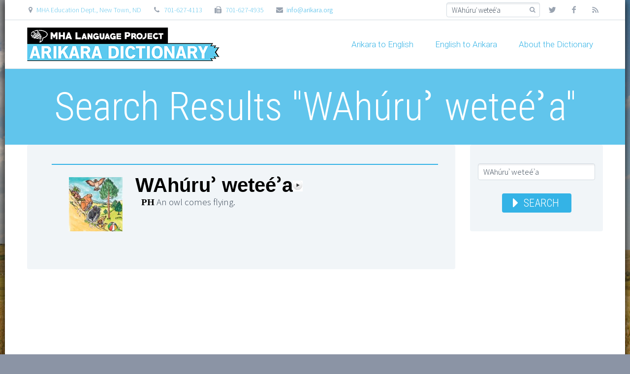

--- FILE ---
content_type: text/html; charset=UTF-8
request_url: https://dictionary.arikara.org/?s=WAh%C3%BAru%CA%BE%20wete%C3%A9%CA%BEa&partialsearch=1
body_size: 9276
content:
<!DOCTYPE html>
<!--[if IE 7]>
<html class="ie ie7" lang="en-US" xmlns:og="http://ogp.me/ns#" xmlns:fb="http://ogp.me/ns/fb#">
<![endif]-->
<!--[if IE 8]>
<html class="ie ie8" lang="en-US" xmlns:og="http://ogp.me/ns#" xmlns:fb="http://ogp.me/ns/fb#">
<![endif]-->
<!--[if !(IE 7) | !(IE 8) ]><!-->
<html lang="en-US" xmlns:og="http://ogp.me/ns#" xmlns:fb="http://ogp.me/ns/fb#">
<!--<![endif]-->
<head>
	<meta charset="UTF-8">
	<meta name="viewport" content="width=device-width, initial-scale=1.0" />
	<link rel="profile" href="http://gmpg.org/xfn/11">
	<link rel="pingback" href="https://dictionary.arikara.org/xmlrpc.php">
			<link rel="shortcut icon" href="http://www.arikara.org/wp-content/uploads/favicon-arikara.ico" />
		
	<!--[if lt IE 9]>
	<script src="https://dictionary.arikara.org/vews/9eca6c570b/js/html5.js"></script>
	<![endif]-->
	<meta name='robots' content='noindex, follow' />

	
	<title>You searched for WAhúruʾ weteéʾa - Arikara Dictionary</title>
	<meta property="og:locale" content="en_US" />
	<meta property="og:type" content="article" />
	<meta property="og:title" content="You searched for WAhúruʾ weteéʾa - Arikara Dictionary" />
	<meta property="og:url" content="https://dictionary.arikara.org/search/WAhúruʾ weteéʾa/" />
	<meta property="og:site_name" content="Arikara Dictionary" />
	<meta name="twitter:card" content="summary_large_image" />
	<meta name="twitter:title" content="You searched for WAhúruʾ weteéʾa - Arikara Dictionary" />
	<script type="application/ld+json" class="yoast-schema-graph">{"@context":"https://schema.org","@graph":[{"@type":["CollectionPage","SearchResultsPage"],"@id":"https://dictionary.arikara.org/?s=WAh%C3%BAru%CA%BE%20wete%C3%A9%CA%BEa","url":"https://dictionary.arikara.org/?s=WAh%C3%BAru%CA%BE%20wete%C3%A9%CA%BEa","name":"You searched for WAhúruʾ weteéʾa - Arikara Dictionary","isPartOf":{"@id":"https://dictionary.arikara.org/#website"},"breadcrumb":{"@id":"#breadcrumb"},"inLanguage":"en-US"},{"@type":"BreadcrumbList","@id":"#breadcrumb","itemListElement":[{"@type":"ListItem","position":1,"name":"Home","item":"https://dictionary.arikara.org/"},{"@type":"ListItem","position":2,"name":"You searched for WAhúruʾ weteéʾa"}]},{"@type":"WebSite","@id":"https://dictionary.arikara.org/#website","url":"https://dictionary.arikara.org/","name":"Arikara Dictionary","description":"Start Learning Arikara Today","potentialAction":[{"@type":"SearchAction","target":{"@type":"EntryPoint","urlTemplate":"https://dictionary.arikara.org/?s={search_term_string}"},"query-input":{"@type":"PropertyValueSpecification","valueRequired":true,"valueName":"search_term_string"}}],"inLanguage":"en-US"}]}</script>
	


<link rel='dns-prefetch' href='//fonts.googleapis.com' />
<link rel="alternate" type="application/rss+xml" title="Arikara Dictionary &raquo; Feed" href="https://dictionary.arikara.org/feed/" />
<link rel="alternate" type="application/rss+xml" title="Arikara Dictionary &raquo; Comments Feed" href="https://dictionary.arikara.org/comments/feed/" />
<link rel="alternate" type="application/rss+xml" title="Arikara Dictionary &raquo; Search Results for &#8220;WAhúruʾ weteéʾa&#8221; Feed" href="https://dictionary.arikara.org/search/WAh%C3%BAru%CA%BE+wete%C3%A9%CA%BEa/feed/rss2/" />
<style id='wp-img-auto-sizes-contain-inline-css' type='text/css'>
img:is([sizes=auto i],[sizes^="auto," i]){contain-intrinsic-size:3000px 1500px}
/*# sourceURL=wp-img-auto-sizes-contain-inline-css */
</style>
<link rel='stylesheet' id='configured_stylesheet-css' href='http://dictionary.arikara.org/storage/sites/3/imported-with-xhtml.css?time=1769315874' type='text/css' media='all' />
<link rel='stylesheet' id='layerslider-css' href='https://dictionary.arikara.org/modules/8af11a95ef/assets/static/layerslider/css/layerslider.css' type='text/css' media='all' />
<link rel='stylesheet' id='ls-google-fonts-css' href='https://fonts.googleapis.com/css?family=Lato:100,100i,200,200i,300,300i,400,400i,500,500i,600,600i,700,700i,800,800i,900,900i%7COpen+Sans:100,100i,200,200i,300,300i,400,400i,500,500i,600,600i,700,700i,800,800i,900,900i%7CIndie+Flower:100,100i,200,200i,300,300i,400,400i,500,500i,600,600i,700,700i,800,800i,900,900i%7COswald:100,100i,200,200i,300,300i,400,400i,500,500i,600,600i,700,700i,800,800i,900,900i' type='text/css' media='all' />
<style id='wp-emoji-styles-inline-css' type='text/css'>

	img.wp-smiley, img.emoji {
		display: inline !important;
		border: none !important;
		box-shadow: none !important;
		height: 1em !important;
		width: 1em !important;
		margin: 0 0.07em !important;
		vertical-align: -0.1em !important;
		background: none !important;
		padding: 0 !important;
	}
/*# sourceURL=wp-emoji-styles-inline-css */
</style>
<style id='wp-block-library-inline-css' type='text/css'>
:root{--wp-block-synced-color:#7a00df;--wp-block-synced-color--rgb:122,0,223;--wp-bound-block-color:var(--wp-block-synced-color);--wp-editor-canvas-background:#ddd;--wp-admin-theme-color:#007cba;--wp-admin-theme-color--rgb:0,124,186;--wp-admin-theme-color-darker-10:#006ba1;--wp-admin-theme-color-darker-10--rgb:0,107,160.5;--wp-admin-theme-color-darker-20:#005a87;--wp-admin-theme-color-darker-20--rgb:0,90,135;--wp-admin-border-width-focus:2px}@media (min-resolution:192dpi){:root{--wp-admin-border-width-focus:1.5px}}.wp-element-button{cursor:pointer}:root .has-very-light-gray-background-color{background-color:#eee}:root .has-very-dark-gray-background-color{background-color:#313131}:root .has-very-light-gray-color{color:#eee}:root .has-very-dark-gray-color{color:#313131}:root .has-vivid-green-cyan-to-vivid-cyan-blue-gradient-background{background:linear-gradient(135deg,#00d084,#0693e3)}:root .has-purple-crush-gradient-background{background:linear-gradient(135deg,#34e2e4,#4721fb 50%,#ab1dfe)}:root .has-hazy-dawn-gradient-background{background:linear-gradient(135deg,#faaca8,#dad0ec)}:root .has-subdued-olive-gradient-background{background:linear-gradient(135deg,#fafae1,#67a671)}:root .has-atomic-cream-gradient-background{background:linear-gradient(135deg,#fdd79a,#004a59)}:root .has-nightshade-gradient-background{background:linear-gradient(135deg,#330968,#31cdcf)}:root .has-midnight-gradient-background{background:linear-gradient(135deg,#020381,#2874fc)}:root{--wp--preset--font-size--normal:16px;--wp--preset--font-size--huge:42px}.has-regular-font-size{font-size:1em}.has-larger-font-size{font-size:2.625em}.has-normal-font-size{font-size:var(--wp--preset--font-size--normal)}.has-huge-font-size{font-size:var(--wp--preset--font-size--huge)}.has-text-align-center{text-align:center}.has-text-align-left{text-align:left}.has-text-align-right{text-align:right}.has-fit-text{white-space:nowrap!important}#end-resizable-editor-section{display:none}.aligncenter{clear:both}.items-justified-left{justify-content:flex-start}.items-justified-center{justify-content:center}.items-justified-right{justify-content:flex-end}.items-justified-space-between{justify-content:space-between}.screen-reader-text{border:0;clip-path:inset(50%);height:1px;margin:-1px;overflow:hidden;padding:0;position:absolute;width:1px;word-wrap:normal!important}.screen-reader-text:focus{background-color:#ddd;clip-path:none;color:#444;display:block;font-size:1em;height:auto;left:5px;line-height:normal;padding:15px 23px 14px;text-decoration:none;top:5px;width:auto;z-index:100000}html :where(.has-border-color){border-style:solid}html :where([style*=border-top-color]){border-top-style:solid}html :where([style*=border-right-color]){border-right-style:solid}html :where([style*=border-bottom-color]){border-bottom-style:solid}html :where([style*=border-left-color]){border-left-style:solid}html :where([style*=border-width]){border-style:solid}html :where([style*=border-top-width]){border-top-style:solid}html :where([style*=border-right-width]){border-right-style:solid}html :where([style*=border-bottom-width]){border-bottom-style:solid}html :where([style*=border-left-width]){border-left-style:solid}html :where(img[class*=wp-image-]){height:auto;max-width:100%}:where(figure){margin:0 0 1em}html :where(.is-position-sticky){--wp-admin--admin-bar--position-offset:var(--wp-admin--admin-bar--height,0px)}@media screen and (max-width:600px){html :where(.is-position-sticky){--wp-admin--admin-bar--position-offset:0px}}

/*# sourceURL=wp-block-library-inline-css */
</style><style id='global-styles-inline-css' type='text/css'>
:root{--wp--preset--aspect-ratio--square: 1;--wp--preset--aspect-ratio--4-3: 4/3;--wp--preset--aspect-ratio--3-4: 3/4;--wp--preset--aspect-ratio--3-2: 3/2;--wp--preset--aspect-ratio--2-3: 2/3;--wp--preset--aspect-ratio--16-9: 16/9;--wp--preset--aspect-ratio--9-16: 9/16;--wp--preset--color--black: #000000;--wp--preset--color--cyan-bluish-gray: #abb8c3;--wp--preset--color--white: #ffffff;--wp--preset--color--pale-pink: #f78da7;--wp--preset--color--vivid-red: #cf2e2e;--wp--preset--color--luminous-vivid-orange: #ff6900;--wp--preset--color--luminous-vivid-amber: #fcb900;--wp--preset--color--light-green-cyan: #7bdcb5;--wp--preset--color--vivid-green-cyan: #00d084;--wp--preset--color--pale-cyan-blue: #8ed1fc;--wp--preset--color--vivid-cyan-blue: #0693e3;--wp--preset--color--vivid-purple: #9b51e0;--wp--preset--gradient--vivid-cyan-blue-to-vivid-purple: linear-gradient(135deg,rgb(6,147,227) 0%,rgb(155,81,224) 100%);--wp--preset--gradient--light-green-cyan-to-vivid-green-cyan: linear-gradient(135deg,rgb(122,220,180) 0%,rgb(0,208,130) 100%);--wp--preset--gradient--luminous-vivid-amber-to-luminous-vivid-orange: linear-gradient(135deg,rgb(252,185,0) 0%,rgb(255,105,0) 100%);--wp--preset--gradient--luminous-vivid-orange-to-vivid-red: linear-gradient(135deg,rgb(255,105,0) 0%,rgb(207,46,46) 100%);--wp--preset--gradient--very-light-gray-to-cyan-bluish-gray: linear-gradient(135deg,rgb(238,238,238) 0%,rgb(169,184,195) 100%);--wp--preset--gradient--cool-to-warm-spectrum: linear-gradient(135deg,rgb(74,234,220) 0%,rgb(151,120,209) 20%,rgb(207,42,186) 40%,rgb(238,44,130) 60%,rgb(251,105,98) 80%,rgb(254,248,76) 100%);--wp--preset--gradient--blush-light-purple: linear-gradient(135deg,rgb(255,206,236) 0%,rgb(152,150,240) 100%);--wp--preset--gradient--blush-bordeaux: linear-gradient(135deg,rgb(254,205,165) 0%,rgb(254,45,45) 50%,rgb(107,0,62) 100%);--wp--preset--gradient--luminous-dusk: linear-gradient(135deg,rgb(255,203,112) 0%,rgb(199,81,192) 50%,rgb(65,88,208) 100%);--wp--preset--gradient--pale-ocean: linear-gradient(135deg,rgb(255,245,203) 0%,rgb(182,227,212) 50%,rgb(51,167,181) 100%);--wp--preset--gradient--electric-grass: linear-gradient(135deg,rgb(202,248,128) 0%,rgb(113,206,126) 100%);--wp--preset--gradient--midnight: linear-gradient(135deg,rgb(2,3,129) 0%,rgb(40,116,252) 100%);--wp--preset--font-size--small: 13px;--wp--preset--font-size--medium: 20px;--wp--preset--font-size--large: 36px;--wp--preset--font-size--x-large: 42px;--wp--preset--spacing--20: 0.44rem;--wp--preset--spacing--30: 0.67rem;--wp--preset--spacing--40: 1rem;--wp--preset--spacing--50: 1.5rem;--wp--preset--spacing--60: 2.25rem;--wp--preset--spacing--70: 3.38rem;--wp--preset--spacing--80: 5.06rem;--wp--preset--shadow--natural: 6px 6px 9px rgba(0, 0, 0, 0.2);--wp--preset--shadow--deep: 12px 12px 50px rgba(0, 0, 0, 0.4);--wp--preset--shadow--sharp: 6px 6px 0px rgba(0, 0, 0, 0.2);--wp--preset--shadow--outlined: 6px 6px 0px -3px rgb(255, 255, 255), 6px 6px rgb(0, 0, 0);--wp--preset--shadow--crisp: 6px 6px 0px rgb(0, 0, 0);}:where(.is-layout-flex){gap: 0.5em;}:where(.is-layout-grid){gap: 0.5em;}body .is-layout-flex{display: flex;}.is-layout-flex{flex-wrap: wrap;align-items: center;}.is-layout-flex > :is(*, div){margin: 0;}body .is-layout-grid{display: grid;}.is-layout-grid > :is(*, div){margin: 0;}:where(.wp-block-columns.is-layout-flex){gap: 2em;}:where(.wp-block-columns.is-layout-grid){gap: 2em;}:where(.wp-block-post-template.is-layout-flex){gap: 1.25em;}:where(.wp-block-post-template.is-layout-grid){gap: 1.25em;}.has-black-color{color: var(--wp--preset--color--black) !important;}.has-cyan-bluish-gray-color{color: var(--wp--preset--color--cyan-bluish-gray) !important;}.has-white-color{color: var(--wp--preset--color--white) !important;}.has-pale-pink-color{color: var(--wp--preset--color--pale-pink) !important;}.has-vivid-red-color{color: var(--wp--preset--color--vivid-red) !important;}.has-luminous-vivid-orange-color{color: var(--wp--preset--color--luminous-vivid-orange) !important;}.has-luminous-vivid-amber-color{color: var(--wp--preset--color--luminous-vivid-amber) !important;}.has-light-green-cyan-color{color: var(--wp--preset--color--light-green-cyan) !important;}.has-vivid-green-cyan-color{color: var(--wp--preset--color--vivid-green-cyan) !important;}.has-pale-cyan-blue-color{color: var(--wp--preset--color--pale-cyan-blue) !important;}.has-vivid-cyan-blue-color{color: var(--wp--preset--color--vivid-cyan-blue) !important;}.has-vivid-purple-color{color: var(--wp--preset--color--vivid-purple) !important;}.has-black-background-color{background-color: var(--wp--preset--color--black) !important;}.has-cyan-bluish-gray-background-color{background-color: var(--wp--preset--color--cyan-bluish-gray) !important;}.has-white-background-color{background-color: var(--wp--preset--color--white) !important;}.has-pale-pink-background-color{background-color: var(--wp--preset--color--pale-pink) !important;}.has-vivid-red-background-color{background-color: var(--wp--preset--color--vivid-red) !important;}.has-luminous-vivid-orange-background-color{background-color: var(--wp--preset--color--luminous-vivid-orange) !important;}.has-luminous-vivid-amber-background-color{background-color: var(--wp--preset--color--luminous-vivid-amber) !important;}.has-light-green-cyan-background-color{background-color: var(--wp--preset--color--light-green-cyan) !important;}.has-vivid-green-cyan-background-color{background-color: var(--wp--preset--color--vivid-green-cyan) !important;}.has-pale-cyan-blue-background-color{background-color: var(--wp--preset--color--pale-cyan-blue) !important;}.has-vivid-cyan-blue-background-color{background-color: var(--wp--preset--color--vivid-cyan-blue) !important;}.has-vivid-purple-background-color{background-color: var(--wp--preset--color--vivid-purple) !important;}.has-black-border-color{border-color: var(--wp--preset--color--black) !important;}.has-cyan-bluish-gray-border-color{border-color: var(--wp--preset--color--cyan-bluish-gray) !important;}.has-white-border-color{border-color: var(--wp--preset--color--white) !important;}.has-pale-pink-border-color{border-color: var(--wp--preset--color--pale-pink) !important;}.has-vivid-red-border-color{border-color: var(--wp--preset--color--vivid-red) !important;}.has-luminous-vivid-orange-border-color{border-color: var(--wp--preset--color--luminous-vivid-orange) !important;}.has-luminous-vivid-amber-border-color{border-color: var(--wp--preset--color--luminous-vivid-amber) !important;}.has-light-green-cyan-border-color{border-color: var(--wp--preset--color--light-green-cyan) !important;}.has-vivid-green-cyan-border-color{border-color: var(--wp--preset--color--vivid-green-cyan) !important;}.has-pale-cyan-blue-border-color{border-color: var(--wp--preset--color--pale-cyan-blue) !important;}.has-vivid-cyan-blue-border-color{border-color: var(--wp--preset--color--vivid-cyan-blue) !important;}.has-vivid-purple-border-color{border-color: var(--wp--preset--color--vivid-purple) !important;}.has-vivid-cyan-blue-to-vivid-purple-gradient-background{background: var(--wp--preset--gradient--vivid-cyan-blue-to-vivid-purple) !important;}.has-light-green-cyan-to-vivid-green-cyan-gradient-background{background: var(--wp--preset--gradient--light-green-cyan-to-vivid-green-cyan) !important;}.has-luminous-vivid-amber-to-luminous-vivid-orange-gradient-background{background: var(--wp--preset--gradient--luminous-vivid-amber-to-luminous-vivid-orange) !important;}.has-luminous-vivid-orange-to-vivid-red-gradient-background{background: var(--wp--preset--gradient--luminous-vivid-orange-to-vivid-red) !important;}.has-very-light-gray-to-cyan-bluish-gray-gradient-background{background: var(--wp--preset--gradient--very-light-gray-to-cyan-bluish-gray) !important;}.has-cool-to-warm-spectrum-gradient-background{background: var(--wp--preset--gradient--cool-to-warm-spectrum) !important;}.has-blush-light-purple-gradient-background{background: var(--wp--preset--gradient--blush-light-purple) !important;}.has-blush-bordeaux-gradient-background{background: var(--wp--preset--gradient--blush-bordeaux) !important;}.has-luminous-dusk-gradient-background{background: var(--wp--preset--gradient--luminous-dusk) !important;}.has-pale-ocean-gradient-background{background: var(--wp--preset--gradient--pale-ocean) !important;}.has-electric-grass-gradient-background{background: var(--wp--preset--gradient--electric-grass) !important;}.has-midnight-gradient-background{background: var(--wp--preset--gradient--midnight) !important;}.has-small-font-size{font-size: var(--wp--preset--font-size--small) !important;}.has-medium-font-size{font-size: var(--wp--preset--font-size--medium) !important;}.has-large-font-size{font-size: var(--wp--preset--font-size--large) !important;}.has-x-large-font-size{font-size: var(--wp--preset--font-size--x-large) !important;}
/*# sourceURL=global-styles-inline-css */
</style>

<style id='classic-theme-styles-inline-css' type='text/css'>
/*! This file is auto-generated */
.wp-block-button__link{color:#fff;background-color:#32373c;border-radius:9999px;box-shadow:none;text-decoration:none;padding:calc(.667em + 2px) calc(1.333em + 2px);font-size:1.125em}.wp-block-file__button{background:#32373c;color:#fff;text-decoration:none}
/*# sourceURL=/wp-includes/css/classic-themes.min.css */
</style>
<link rel='stylesheet' id='parent-style-css' href='https://dictionary.arikara.org/vews/9eca6c570b/style.css' type='text/css' media='all' />
<link rel='stylesheet' id='child-style-css' href='https://dictionary.arikara.org/vews/f716dd072f/style.css' type='text/css' media='all' />
<link rel='stylesheet' id='scalia-icons-css' href='https://dictionary.arikara.org/vews/9eca6c570b/css/icons.css' type='text/css' media='all' />
<link rel='stylesheet' id='scalia-reset-css' href='https://dictionary.arikara.org/vews/9eca6c570b/css/reset.css' type='text/css' media='all' />
<link rel='stylesheet' id='scalia-grid-css' href='https://dictionary.arikara.org/vews/9eca6c570b/css/grid.css' type='text/css' media='all' />
<link rel='stylesheet' id='scalia-style-css' href='https://dictionary.arikara.org/vews/f716dd072f/style.css' type='text/css' media='all' />
<link rel='stylesheet' id='scalia-header-css' href='https://dictionary.arikara.org/vews/9eca6c570b/css/header.css' type='text/css' media='all' />
<link rel='stylesheet' id='scalia-widgets-css' href='https://dictionary.arikara.org/vews/9eca6c570b/css/widgets.css' type='text/css' media='all' />
<link rel='stylesheet' id='scalia-portfolio-css' href='https://dictionary.arikara.org/vews/9eca6c570b/css/portfolio.css' type='text/css' media='all' />
<link rel='stylesheet' id='scalia-custom-css' href='https://dictionary.arikara.org/vews/f716dd072f/css/custom.css' type='text/css' media='all' />
<link rel='stylesheet' id='js_composer_front-css' href='https://dictionary.arikara.org/modules/041dc5d622/assets/css/js_composer.min.css' type='text/css' media='all' />
<link rel='stylesheet' id='fancybox-style-css' href='https://dictionary.arikara.org/vews/9eca6c570b/js/fancyBox/jquery.fancybox.css' type='text/css' media='all' />
<link rel='stylesheet' id='scalia-vc_elements-css' href='https://dictionary.arikara.org/vews/9eca6c570b/css/vc_elements.css' type='text/css' media='all' />
<link rel='stylesheet' id='load-google-fonts-css' href='//fonts.googleapis.com/css?family=Roboto%3A300%2C100%7CSource+Sans+Pro%3A300%2C300italic%7CRoboto+Condensed%3A300%2Cregular&#038;subset=latin-ext%2Cgreek%2Ccyrillic-ext%2Cgreek-ext%2Clatin%2Cvietnamese%2Ccyrillic' type='text/css' media='all' />
<script type="text/javascript" src="https://dictionary.arikara.org/lib/js/jquery/jquery.min.js" id="jquery-core-js"></script>
<script type="text/javascript" src="https://dictionary.arikara.org/lib/js/jquery/jquery-migrate.min.js" id="jquery-migrate-js"></script>
<script type="text/javascript" id="layerslider-utils-js-extra">
/* <![CDATA[ */
var LS_Meta = {"v":"7.6.1","fixGSAP":"1"};
//# sourceURL=layerslider-utils-js-extra
/* ]]> */
</script>
<script type="text/javascript" src="https://dictionary.arikara.org/modules/8af11a95ef/assets/static/layerslider/js/layerslider.utils.js" id="layerslider-utils-js"></script>
<script type="text/javascript" src="https://dictionary.arikara.org/modules/8af11a95ef/assets/static/layerslider/js/layerslider.kreaturamedia.jquery.js" id="layerslider-js"></script>
<script type="text/javascript" src="https://dictionary.arikara.org/modules/8af11a95ef/assets/static/layerslider/js/layerslider.transitions.js" id="layerslider-transitions-js"></script>


<link rel="https://api.w.org/" href="https://dictionary.arikara.org/wp-json/" /><link rel="EditURI" type="application/rsd+xml" title="RSD" href="https://dictionary.arikara.org/xmlrpc.php?rsd" />
<script type="text/javascript">
(function(url){
	if(/(?:Chrome\/26\.0\.1410\.63 Safari\/537\.31|WordfenceTestMonBot)/.test(navigator.userAgent)){ return; }
	var addEvent = function(evt, handler) {
		if (window.addEventListener) {
			document.addEventListener(evt, handler, false);
		} else if (window.attachEvent) {
			document.attachEvent('on' + evt, handler);
		}
	};
	var removeEvent = function(evt, handler) {
		if (window.removeEventListener) {
			document.removeEventListener(evt, handler, false);
		} else if (window.detachEvent) {
			document.detachEvent('on' + evt, handler);
		}
	};
	var evts = 'contextmenu dblclick drag dragend dragenter dragleave dragover dragstart drop keydown keypress keyup mousedown mousemove mouseout mouseover mouseup mousewheel scroll'.split(' ');
	var logHuman = function() {
		if (window.wfLogHumanRan) { return; }
		window.wfLogHumanRan = true;
		var wfscr = document.createElement('script');
		wfscr.type = 'text/javascript';
		wfscr.async = true;
		wfscr.src = url + '&r=' + Math.random();
		(document.getElementsByTagName('head')[0]||document.getElementsByTagName('body')[0]).appendChild(wfscr);
		for (var i = 0; i < evts.length; i++) {
			removeEvent(evts[i], logHuman);
		}
	};
	for (var i = 0; i < evts.length; i++) {
		addEvent(evts[i], logHuman);
	}
})('//dictionary.arikara.org/?wordfence_lh=1&hid=4C282130C8994C7D5711BACC78EAB2AA');
</script><style>
	a:hover {text-decoration:none;}
	a:hover span {text-decoration:none}
	
	.entry{
		clear:none;
		white-space:unset;
	}
	
	.minorentrycomplex{
		clear:none;
		white-space:unset;
	}
	
.minorentryvariant{
		clear:none;
		white-space:unset;
	}
</style>
	<link rel="stylesheet" href="https://dictionary.arikara.org/modules/sil-dictionary-webonary/audiolibs/css/styles.css" />
	<script src="https://dictionary.arikara.org/modules/sil-dictionary-webonary/js/jquery.ubaplayer.js" type="text/javascript"></script>
	<script>
	jQuery(function(){
		jQuery("#ubaPlayer").ubaPlayer({
				codecs: [{name:"MP3", codec: 'audio/mpeg'}]
			});
         });
     </script>

<noscript><style> .wpb_animate_when_almost_visible { opacity: 1; }</style></noscript>
<link rel='stylesheet' id='scalia-blog-css' href='https://dictionary.arikara.org/vews/9eca6c570b/css/blog.css' type='text/css' media='all' />
</head>


<body class="search search-results wp-theme-scalia wp-child-theme-scalia-arikara-dictionary wpb-js-composer js-comp-ver-6.6.0 vc_responsive">

<div id="page" class="layout-boxed">

			<a href="#page" class="scroll-top-button"></a>
	
			<div id="top-area" class="top-area top-area-style-2">
			<div class="container">
				<div class="top-area-items clearfix">
											<div class="top-area-socials">	<div class="socials">
									<div class="socials-item twitter"><a href="#" target="_blank" title="twitter">twitter</a></div>
												<div class="socials-item facebook"><a href="https://www.facebook.com/pages/Arikara-Language/291729584336088" target="_blank" title="facebook">facebook</a></div>
																											<div class="socials-item rss"><a href="#" target="_blank" title="rss">rss</a></div>
								</div>
</div>
																							<div class="top-area-contacts"><div class="sc-contacts"><div class="sc-contacts-item sc-contacts-address">MHA Education Dept.,  New Town, ND</div><div class="sc-contacts-item sc-contacts-phone"> 701-627-4113</div><div class="sc-contacts-item sc-contacts-fax"> 701-627-4935</div><div class="sc-contacts-item sc-contacts-email"> <a href="mailto:info@arikara.org">info@arikara.org</a></div></div></div>
																			<div class="top-area-search"><form role="search" method="get" id="top-area-searchform" class="searchform" action="https://dictionary.arikara.org/">
	<div>
		<input type="text" value="WAhúruʾ weteéʾa" name="s" id="top-area-s" />
		<button type="submit" id="top-area-searchsubmit" value="Search"></button>
	</div>
</form>
</div>
															</div>
			</div>
		</div>
	
	<header id="site-header" class="site-header animated-header" role="banner">

		<div class="container">
			<div class="header-main logo-position-left">
								<div class="site-title">
					<div class="site-logo">
						<a href="https://dictionary.arikara.org/" rel="home">
															<span class="logo logo-1x"><img src="http://dictionary.arikara.org/storage/sites/3/Arikara-Dictionary-Logo-Sized.png" class="default" alt=""><img src="http://dictionary.arikara.org/storage/sites/3/Arikara-Dictionary-Logo-Sized.png" class="small" alt=""></span>
																	<span class="logo logo-2x"><img src="http://dictionary.arikara.org/storage/sites/3/Arikara-Dictionary-Logo-Sized.png" class="default" alt=""><img src="http://dictionary.arikara.org/storage/sites/3/Arikara-Dictionary-Logo-Sized.png" class="small" alt=""></span>
																									<span class="logo logo-3x"><img src="http://dictionary.arikara.org/storage/sites/3/Arikara-Dictionary-Logo-Sized.png" class="default" alt=""><img src="http://dictionary.arikara.org/storage/sites/3/Arikara-Dictionary-Logo-Sized.png" class="small" alt=""></span>
																					</a>
					</div>
				</div>
								<nav id="primary-navigation" class="site-navigation primary-navigation" role="navigation">
					<button class="menu-toggle dl-trigger">Primary Menu</button>
					<ul id="primary-menu" class="nav-menu dl-menu styled no-responsive"><li id="menu-item-538" class="menu-item menu-item-type-post_type menu-item-object-page menu-item-home menu-item-538 megamenu-enable megamenu-first-element"><a href="https://dictionary.arikara.org/">Arikara to English</a></li>
<li id="menu-item-537" class="menu-item menu-item-type-post_type menu-item-object-page menu-item-537 megamenu-first-element"><a href="https://dictionary.arikara.org/english-to-arikara/">English to Arikara</a></li>
<li id="menu-item-536" class="menu-item menu-item-type-post_type menu-item-object-page menu-item-536 megamenu-first-element"><a href="https://dictionary.arikara.org/about-the-dictionary/">About the Dictionary</a></li>
</ul>				</nav>
											</div>
		</div>
	
	</header>

	<div id="main" class="site-main">

<div id="main-content" class="main-content">

<div id="page-title" class="page-title-block page-title-style-1 " style=""><div class="container"><div class="page-title-title"><h1 style="">  Search Results   "WAhúruʾ weteéʾa"</h1></div></div></div>
	<div class="block-content">
		<div class="container">
			<div class="panel row panel-sidebar-position-right with-sidebar">
				<div class="col-lg-9 col-md-9 col-sm-12">
				<div class="blog blog-style-default">
	<article id="post-1014" class="rounded-corners default-background no-image post-1014 post type-post status-publish format-standard hentry category-webonary sil_parts_of_speech-ph">
				<div class="item-post-container">
			<div class="item-post clearfix">

				
				<div class="post-image">

					                            
                            							
					

				</div>
				<div class="post-text">
					<header class="entry-header">

						<div class="entry-title"><a href="https://dictionary.arikara.org/2017/08/14/hvo16434/" rel="bookmark">WAhúruʾ weteéʾa</a></div>
						<div class="entry-meta">
															<span class="tag-links">
																			                                                                																					</span>
													</div>
						
					</header>
					

											<div class="entry-summary">
											                        	<p><?xml version="1.0" encoding="UTF-8"?></p>
<div class="entry" id="hvo16434">
<div class="pictureRight"><a class="image" href="https://s3-us-west-2.amazonaws.com/languageconservancy.org/ARFiles/images/prairie_p7.jpg"><img decoding="async" src="https://s3-us-west-2.amazonaws.com/languageconservancy.org/ARFiles/images/prairie_p7.jpg"/></a></p>
<div class="pictureCaption">
<div class="CmPicture-publishStemPileNUMBER_SIGNDicti953-ThumbnailPub"><span lang="en" xml:space="preserve"> </span></div>
</div>
</div>
<p><span class="headword"><a href="http://dictionary.arikara.org/?s=WAhúruʾ weteéʾa&amp;partialsearch=1">WAhúruʾ weteéʾa</a></span><span><a class="audioButton" href="https://s3-us-west-2.amazonaws.com/languageconservancy.org/Webonary/Arikara/audio/ari_prairie_p6_1.mp3"><img decoding="async" src="http://dictionary.arikara.org/modules/sil-dictionary-webonary/audiolibs/img/blank.gif"/></a></span><span class="senses"><span class="sense" id="hvo16437"><span class="grammatical-info"><span class="partofspeech" lang="en"><span xml:space="preserve" lang="en">PH</span><span lang="en" xml:space="preserve"> </span></span><span lang="en" xml:space="preserve"> </span></span><span class="LexSense-publishStemNUMBER_SIGNDicti953-GlossPub" lang="en"><span xml:space="preserve" lang="en">An owl comes flying.</span><span lang="en" xml:space="preserve"> </span></span></span><span lang="en" xml:space="preserve"> </span></span><span lang="en" xml:space="preserve"> </span></div>
											</div>

					<div class="clearfix entry-info">
																										                                                											</div>
				</div>
			</div>
		</div>
	</article>
</div>				</div>
				<div class="sidebar col-lg-3 col-md-3 col-sm-12" role="complementary"><div class="widget-area">
	<aside id="search-2" class="widget widget_search"><form role="search" method="get" id="searchform" class="searchform" action="https://dictionary.arikara.org/">
				<div>
					<input type="text" value="WAhúruʾ weteéʾa" name="s" id="s" />
					 <button class="sc-button" type="submit" id="searchsubmit" value="Search">Search</button>
				</div>
			</form></aside></div>
</div>			</div>
		</div>
	</div>
</div>


		</div>


		
		<footer id="footer-nav" class="site-footer">
			<div class="container"><div class="row">

				<div class="col-md-8 col-xs-12">
									</div>

				<div class="col-md-4 col-xs-12">
											<div id="footer-socials" class="socials">
																											<div class="footer-socials-item twitter"><a href="#" target="_blank" title="twitter">twitter</a></div>
																																				<div class="footer-socials-item facebook"><a href="https://www.facebook.com/pages/Arikara-Language/291729584336088" target="_blank" title="facebook">facebook</a></div>
																																																																																							<div class="footer-socials-item rss"><a href="#" target="_blank" title="rss">rss</a></div>
																															</div>
									</div>
			</div></div>

		</footer>

				<footer id="colophon" class="site-footer" role="contentinfo">
			<div class="container">
								<div class="row"><div class="col-md-4 col-xs-12"><div class="footer-site-info">2015 &copy; Copyrights Arikara Language Project</div></div></div>
			</div>
		</footer>
				
	</div>

	<script type="speculationrules">
{"prefetch":[{"source":"document","where":{"and":[{"href_matches":"/*"},{"not":{"href_matches":["/wp-content/uploads/sites/3/*","/wp-content/*","/wp-content/plugins/*","/wp-content/themes/scalia-arikara-dictionary/*","/wp-content/themes/scalia/*","/*\\?(.+)"]}},{"not":{"selector_matches":"a[rel~=\"nofollow\"]"}},{"not":{"selector_matches":".no-prefetch, .no-prefetch a"}}]},"eagerness":"conservative"}]}
</script>
		<div id="ubaPlayer"></div>
<script type="text/javascript" src="https://dictionary.arikara.org/vews/9eca6c570b/js/respond.min.js" id="scalia-respond-js"></script>
<script type="text/javascript" src="https://dictionary.arikara.org/vews/9eca6c570b/js/combobox.js" id="scalia-combobox-js"></script>
<script type="text/javascript" src="https://dictionary.arikara.org/vews/9eca6c570b/js/checkbox.js" id="scalia-checkbox-js"></script>
<script type="text/javascript" src="https://dictionary.arikara.org/vews/9eca6c570b/js/jquery.easing.js" id="scalia-jquery-easing-js"></script>
<script type="text/javascript" src="https://dictionary.arikara.org/vews/9eca6c570b/js/modernizr.custom.js" id="scalia-modernizr-script-js"></script>
<script type="text/javascript" src="https://dictionary.arikara.org/vews/9eca6c570b/js/jquery.dlmenu.js" id="scalia-dl-menu-script-js"></script>
<script type="text/javascript" src="https://dictionary.arikara.org/vews/9eca6c570b/js/header.js" id="scalia-header-js"></script>
<script type="text/javascript" src="https://dictionary.arikara.org/vews/9eca6c570b/js/jquery.lazyLoading.js" id="scalia-lazy-loading-js"></script>
<script type="text/javascript" src="https://dictionary.arikara.org/vews/9eca6c570b/js/jquery.transform.js" id="scalia-transform-js"></script>
<script type="text/javascript" src="https://dictionary.arikara.org/lib/js/jquery/ui/effect.min.js" id="jquery-effects-core-js"></script>
<script type="text/javascript" src="https://dictionary.arikara.org/lib/js/jquery/ui/effect-drop.min.js" id="jquery-effects-drop-js"></script>
<script type="text/javascript" src="https://dictionary.arikara.org/vews/9eca6c570b/js/jquery.restable.js" id="scalia-restable-js"></script>
<script type="text/javascript" src="https://dictionary.arikara.org/vews/9eca6c570b/js/easyResponsiveTabs.js" id="scalia-responsive-tabs-js"></script>
<script type="text/javascript" src="https://dictionary.arikara.org/vews/9eca6c570b/js/odometer.js" id="scalia-odometr-js"></script>
<script type="text/javascript" src="https://dictionary.arikara.org/vews/9eca6c570b/js/jquery.sticky.js" id="scalia-sticky-js"></script>
<script type="text/javascript" src="https://dictionary.arikara.org/vews/9eca6c570b/js/functions.js" id="scalia-scripts-js"></script>
<script type="text/javascript" src="https://dictionary.arikara.org/vews/9eca6c570b/js/fancyBox/jquery.mousewheel.pack.js" id="mousewheel-script-js"></script>
<script type="text/javascript" src="https://dictionary.arikara.org/vews/9eca6c570b/js/fancyBox/jquery.fancybox.pack.js" id="fancybox-script-js"></script>
<script type="text/javascript" src="https://dictionary.arikara.org/vews/9eca6c570b/js/fancyBox/jquery.fancybox-init.js" id="fancybox-init-script-js"></script>
<script type="text/javascript" src="https://dictionary.arikara.org/vews/9eca6c570b/js/vc_elements_init.js" id="scalia-vc_elements-js"></script>
<script id="wp-emoji-settings" type="application/json">
{"baseUrl":"https://s.w.org/images/core/emoji/17.0.2/72x72/","ext":".png","svgUrl":"https://s.w.org/images/core/emoji/17.0.2/svg/","svgExt":".svg","source":{"concatemoji":"https://dictionary.arikara.org/lib/js/wp-emoji-release.min.js"}}
</script>
<script type="module">
/* <![CDATA[ */
/*! This file is auto-generated */
const a=JSON.parse(document.getElementById("wp-emoji-settings").textContent),o=(window._wpemojiSettings=a,"wpEmojiSettingsSupports"),s=["flag","emoji"];function i(e){try{var t={supportTests:e,timestamp:(new Date).valueOf()};sessionStorage.setItem(o,JSON.stringify(t))}catch(e){}}function c(e,t,n){e.clearRect(0,0,e.canvas.width,e.canvas.height),e.fillText(t,0,0);t=new Uint32Array(e.getImageData(0,0,e.canvas.width,e.canvas.height).data);e.clearRect(0,0,e.canvas.width,e.canvas.height),e.fillText(n,0,0);const a=new Uint32Array(e.getImageData(0,0,e.canvas.width,e.canvas.height).data);return t.every((e,t)=>e===a[t])}function p(e,t){e.clearRect(0,0,e.canvas.width,e.canvas.height),e.fillText(t,0,0);var n=e.getImageData(16,16,1,1);for(let e=0;e<n.data.length;e++)if(0!==n.data[e])return!1;return!0}function u(e,t,n,a){switch(t){case"flag":return n(e,"\ud83c\udff3\ufe0f\u200d\u26a7\ufe0f","\ud83c\udff3\ufe0f\u200b\u26a7\ufe0f")?!1:!n(e,"\ud83c\udde8\ud83c\uddf6","\ud83c\udde8\u200b\ud83c\uddf6")&&!n(e,"\ud83c\udff4\udb40\udc67\udb40\udc62\udb40\udc65\udb40\udc6e\udb40\udc67\udb40\udc7f","\ud83c\udff4\u200b\udb40\udc67\u200b\udb40\udc62\u200b\udb40\udc65\u200b\udb40\udc6e\u200b\udb40\udc67\u200b\udb40\udc7f");case"emoji":return!a(e,"\ud83e\u1fac8")}return!1}function f(e,t,n,a){let r;const o=(r="undefined"!=typeof WorkerGlobalScope&&self instanceof WorkerGlobalScope?new OffscreenCanvas(300,150):document.createElement("canvas")).getContext("2d",{willReadFrequently:!0}),s=(o.textBaseline="top",o.font="600 32px Arial",{});return e.forEach(e=>{s[e]=t(o,e,n,a)}),s}function r(e){var t=document.createElement("script");t.src=e,t.defer=!0,document.head.appendChild(t)}a.supports={everything:!0,everythingExceptFlag:!0},new Promise(t=>{let n=function(){try{var e=JSON.parse(sessionStorage.getItem(o));if("object"==typeof e&&"number"==typeof e.timestamp&&(new Date).valueOf()<e.timestamp+604800&&"object"==typeof e.supportTests)return e.supportTests}catch(e){}return null}();if(!n){if("undefined"!=typeof Worker&&"undefined"!=typeof OffscreenCanvas&&"undefined"!=typeof URL&&URL.createObjectURL&&"undefined"!=typeof Blob)try{var e="postMessage("+f.toString()+"("+[JSON.stringify(s),u.toString(),c.toString(),p.toString()].join(",")+"));",a=new Blob([e],{type:"text/javascript"});const r=new Worker(URL.createObjectURL(a),{name:"wpTestEmojiSupports"});return void(r.onmessage=e=>{i(n=e.data),r.terminate(),t(n)})}catch(e){}i(n=f(s,u,c,p))}t(n)}).then(e=>{for(const n in e)a.supports[n]=e[n],a.supports.everything=a.supports.everything&&a.supports[n],"flag"!==n&&(a.supports.everythingExceptFlag=a.supports.everythingExceptFlag&&a.supports[n]);var t;a.supports.everythingExceptFlag=a.supports.everythingExceptFlag&&!a.supports.flag,a.supports.everything||((t=a.source||{}).concatemoji?r(t.concatemoji):t.wpemoji&&t.twemoji&&(r(t.twemoji),r(t.wpemoji)))});
//# sourceURL=https://dictionary.arikara.org/lib/js/wp-emoji-loader.min.js
/* ]]> */
</script>
</body>

</html>

--- FILE ---
content_type: text/css
request_url: https://dictionary.arikara.org/modules/8af11a95ef/assets/static/layerslider/css/layerslider.css
body_size: 4810
content:

/*
	* Style settings of LayerSlider
	*
	* (c) 2011-2022 George Krupa, John Gera & Kreatura Media
	*
	* LayerSlider home:		https://layerslider.com/
	* Licensing:			https://layerslider.com/licensing/
*/



/* Slider */

	.ls-container,
	.ls-wp-container {
		visibility: hidden;
		position: relative;
		max-width: 100%;
	}

	.ls-inner {
		position: relative;
		width: 100%;
		height: 100%;
		background-position: center center;
		z-index: 30;
	}

	.ls-wp-fullwidth-container {
		width: 100%;
		position: relative;
	}

	.ls-wp-fullwidth-helper {
		position: absolute;
	}



/* Wrappers */

	ls-scene-wrapper {
		width: 100%;
		margin: 0 auto;
		display: block !important;
		position: relative !important;
	}

	ls-scene-wrapper .ls-container {
		position: sticky !important;
		top: 0;
	}

	ls-silent-wrapper {
		width: 100vw;
		height: 100vh;
		z-index: -1 !important;
		visibility: hidden !important;
		opacity: 0 !important;
		pointer-events: none !important;
		position: fixed !important;
		left:  -200vw;
		top: -200vh;
	}

	ls-scene-wrapper[data-disabled-scene] {
		height: auto !important;
	}



/* Layers */

	.ls-slide-bgcolor,
	.ls-slide-backgrounds,
	.ls-slide-effects,
	.ls-background-videos,
	.ls-bg-video-overlay {
		-o-transform: translateZ(0);
		-ms-transform: translateZ(0);
		-moz-transform: translateZ(0);
		-webkit-transform: translateZ(0);
		transform: translateZ(0);
	}

	.ls-layers,
	.ls-slide-bgcolor,
	.ls-slide-backgrounds,
	.ls-slide-effects,
	.ls-background-videos,
	.ls-bg-video-overlay {
		width: 100%;
		height: 100%;
		position: absolute;
		left: 0;
		top: 0;
		overflow: hidden;
	}

	.ls-text-layer .char .ls-grad-bg-overflow {
		display: block;
		position: absolute;
		width: 100%;
		height: 100%;
		z-index: -1;
	}

	.ls-wrapper {
		padding: 0 !important;
		visibility: visible !important;
		border: 0 !important;
		z-index: 1;
	}

	.ls-wrapper.ls-fix-textnodes .line,
	.ls-wrapper.ls-fix-textnodes .word {
		position: static !important;
		transform: none !important;
	}

	.ls-layer.ls-has-chars .word {
		position: static !important;
	}

	.ls-layer.ls-has-chars .char {
		position: relative !important;
	}

	.ls-layer.ls-has-words .word {
		position: relative !important;
	}

	.ls-layer.ls-has-lines .line {
		position: relative !important;
	}

	.ls-textnode-dummy {
		display: inline-block !important;
		visibility: hidden !important;
		pointer-events: none !important;
	}

	.ls-textnode-bgclip-wrap {
		left: 0;
		top: 0;
		position: absolute;
		background-clip: text;
		-webkit-background-clip: text;
		text-fill-color: transparent;
		-webkit-text-fill-color: transparent;
		text-align: left !important;
		pointer-events: none !important;
	}

	.ls-textnode {
		color: transparent;
		text-fill-color: transparent;
		-webkit-text-fill-color: transparent;
	}

	.ls-wrapper.ls-force-display-block {
		display: block !important;
	}

	.ls-wrapper.ls-force-visibility-hidden {
		visibility: hidden !important;
	}

	.ls-wrapper.ls-force-left-0 {
		left: 0 !important;
	}

	.ls-wrapper.ls-force-width-auto {
		width: auto !important;
	}

	.ls-wrapper.ls-force-height-auto {
		height: auto !important;
	}

	.ls-wrapper.ls-force-full-size {
		width: 100% !important;
		height: 100% !important;
	}

	.ls-layer.ls-force-no-transform,
	.ls-wrapper.ls-force-no-transform {
		transform: none !important;
	}

	.ls-force-no-transform .line,
	.ls-force-no-transform .word,
	.ls-force-no-transform .char {
		transform: none !important;
	}

	.ls-background-videos {
		z-index: 1;
	}

	.ls-bg-video-overlay {
		z-index: 21;
		background-repeat: repeat;
		background-position: center center;
	}

	.ls-slide-backgrounds {
		z-index: 2;
	}

	.ls-slide-effects {
		z-index: 4;
	}

	.ls-slide-bgcolor {
		z-index: 1;
	}

	.ls-layers {
		z-index: 35;
		clip-path: polygon(0 0, 100% 0, 100% 100%, 0 100%);
	}

	.ls-z,
	.ls-parallax,
	.ls-in-out,
	.ls-scroll,
	.ls-scroll-transform,
	.ls-loop,
	.ls-clip {
		position: absolute !important;
		width: 100%;
		height: 100%;
		top: 0;
		left: 0;
	}

	.ls-z {
		width: 100% !important;
		height: 100% !important;
		top: 0 !important;
		left: 0 !important;
		bottom: auto !important;
		right: auto !important;
		display: block !important;
		overflow: visible !important;
		pointer-events: none !important;
	}

	.ls-z.ls-wrapper.ls-pinned {
		position: fixed !important;
	}

	.ls-slide-backgrounds .ls-wrapper.ls-z {
		overflow: hidden !important;
	}

	.ls-inner-wrapper {
		pointer-events: auto;
	}

	.ls-inner-wrapper * {
		pointer-events: inherit;
	}

	.ls-in-out {
		display: none;
	}

	.ls-loop, .ls-clip {
		display: block !important;
	}

	.ls-parallax,
	.ls-in-out,
	.ls-scroll,
	.ls-scroll-transform,
	.ls-loop,
	.ls-z {
		background: none !important;
	}

	.ls-parallax,
	.ls-bg-wrap,
	.ls-loop {
		margin: 0 !important;
	}

	.ls-wrapper > .ls-layer,
	.ls-wrapper > a > .ls-layer
	.ls-wrapper > .ls-bg {
		line-height: normal;
		white-space: nowrap;
		word-wrap: normal;
		margin-right: 0 !important;
		margin-bottom: 0 !important;
	}

	.ls-wrapper > .ls-layer,
	.ls-wrapper > a > .ls-layer {
		position: static !important;
		display: block !important;
		transform: translateZ(0);
	}

	.ls-bg-wrap,
	.ls-bg-outer {
		width: 100%;
		height: 100%;
		position: absolute;
		left: 0;
		top: 0;
	}

	.ls-bg-wrap {
		display: none;
	}

	.ls-bg-outer {
		overflow: hidden !important;
	}

	.ls-wrapper > a.ls-layer-link {
		cursor: pointer !important;
		display: block !important;
		position: absolute !important;
		left: 0 !important;
		top: 0 !important;
		width: 100% !important;
		height: 100% !important;
		z-index: 10;
		-o-transform: translateZ(100px);
		-ms-transform: translateZ(100px);
		-moz-transform: translateZ(100px);
		-webkit-transform: translateZ(100px);
		transform: translateZ(100px);
		background: url([data-uri]) !important;
	}



/* GUI */



	/* Common */

	.ls-gui-element {
		z-index: 40;
		text-decoration: none !important;
	}

	.ls-loading-container {
		position: absolute !important;
		display: none;
		left: 50% !important;
		top: 50% !important;
	}

	.ls-loading-indicator {
		margin: 0 auto;
	}



	/* Media */

	.ls-media-unmute {
		visibility: hidden;
		position: absolute;
		left: 16px;
		top: 16px;
		width: 30px;
		height: 30px;
		cursor: pointer;
		opacity: .65;
	}

	.ls-media-unmute-active {
		visibility: visible;
	}

	.ls-media-unmute-bg {
		position: absolute;
		left: 0;
		top: 0;
		right: 0;
		bottom: 0;
		border-radius: 30px;
		border: 0 solid white;
		transform: scale(0.1);
		background: rgba(0,0,0,.25);
		box-shadow: 0 3px 10px rgba(0,0,0,.2);
	}

	.ls-icon-muted, .ls-icon-unmuted {
		position: absolute;
		left: 0;
		top: 0;
		width: 100%;
		height: 100%;
		background-repeat: no-repeat;
		background-position: center;
		background-size: 20px;
		transform: scale(0.1);
	}

	.ls-media-unmute-active .ls-media-unmute-bg {
		border: 2px solid white;
	}

	.ls-media-unmute-active .ls-icon-muted,
	.ls-media-unmute-active .ls-icon-unmuted,
	.ls-media-unmute-active .ls-media-unmute-bg {
		transform: scale(1) !important;
	}

	.ls-icon-muted {
		background-image: url(../img/icon-muted-white.png);
		opacity: 1;
	}

	.ls-icon-unmuted {
		background-image: url(../img/icon-unmuted-white.png);
		opacity: 0;
	}

	.ls-media-unmute:hover {
		opacity: 1;
	}

	.ls-media-unmute:hover .ls-icon-muted {
		opacity: 0;
	}

	.ls-media-unmute:hover .ls-icon-unmuted {
		opacity: 1;
	}

	.ls-media-unmute-bg,
	.ls-icon-unmuted,
	.ls-media-unmute,
	.ls-icon-muted {
		transition: all .3s ease-in-out !important;
	}



	/* Navigation */

		.ls-bottom-slidebuttons {
			text-align: left;
		}

		.ls-bottom-nav-wrapper,
		.ls-below-thumbnails {
			height: 0;
			position: relative;
			text-align: center;
			margin: 0 auto;
		}

		.ls-below-thumbnails {
			display: none;
		}

		.ls-bottom-nav-wrapper a,
		.ls-nav-prev,
		.ls-nav-next {
			outline: none;
		}

		.ls-bottom-slidebuttons {
			position: relative;
		}

		.ls-bottom-slidebuttons,
		.ls-nav-start,
		.ls-nav-stop,
		.ls-nav-sides {
			position: relative;
		}

		.ls-nothumb {
			text-align: center !important;
		}

		.ls-link,
		.ls-link:hover {
			position: absolute !important;
			width: 100% !important;
			height: 100% !important;
			left: 0 !important;
			top: 0 !important;
		}

		.ls-link {
			display: none;
		}

		.ls-link-on-top {
			z-index: 999999 !important;
		}

		.ls-link, .ls-wrapper > a > * {
			background-image: url('[data-uri]');
		}

		.ls-bottom-nav-wrapper,
		.ls-thumbnail-wrapper,
		.ls-nav-prev,
		.ls-nav-next {
			visibility: hidden;
		}



	/* Timers */

		.ls-bar-timer {
			position: absolute;
			width: 0;
			height: 2px;
			background: white;
			border-bottom: 2px solid #555;
			opacity: .55;
			top: 0;
		}

		.ls-circle-timer {
			width: 16px;
			height: 16px;
			position: absolute;
			right: 10px;
			top: 10px;
			opacity: .65;
			display: none;
		}

		.ls-container .ls-circle-timer,
		.ls-container .ls-circle-timer * {
			box-sizing: border-box !important;
		}

		.ls-ct-half {
			border: 4px solid white;
		}

		.ls-ct-left,
		.ls-ct-right {
			width: 50%;
			height: 100%;
			overflow: hidden;
		}

		.ls-ct-left,
		.ls-ct-right {
			position: absolute;
		}

		.ls-ct-left {
			left: 0;
		}

		.ls-ct-right {
			left: 50%;
		}

		.ls-ct-rotate {
			width: 200%;
			height: 100%;
			position: absolute;
			top: 0;
		}

		.ls-ct-left .ls-ct-rotate,
		.ls-ct-right .ls-ct-hider,
		.ls-ct-right .ls-ct-half {
			left: 0;
		}

		.ls-ct-right .ls-ct-rotate,
		.ls-ct-left .ls-ct-hider,
		.ls-ct-left .ls-ct-half {
			right: 0;
		}

		.ls-ct-hider,
		.ls-ct-half {
			position: absolute;
			top: 0;
		}

		.ls-ct-hider {
			width: 50%;
			height: 100%;
			overflow: hidden;
		}

		.ls-ct-half {
			width: 200%;
			height: 100%;
		}

		.ls-ct-center {
			width: 100%;
			height: 100%;
			left: 0;
			top: 0;
			position: absolute;
			border: 4px solid black;
			opacity: 0.2;
		}

		.ls-ct-half,
		.ls-ct-center {
			border-radius: 100px;
			-moz-border-radius: 100px;
			-webkit-border-radius: 100px;
		}

		.ls-slidebar-container {
			margin: 10px auto;
		}

		.ls-slidebar-container,
		.ls-slidebar {
			position: relative;
		}

		.ls-progressbar,
		.ls-slidebar-slider-container {
			position: absolute;
			left: 0;
			top: 0;
		}

		.ls-progressbar {
			width: 0;
			height: 100%;
			z-index: 1;
		}

		.ls-slidebar-slider-container {
			z-index: 2;
		}

		.ls-slidebar-slider {
			position: static !important;
			cursor: pointer;
		}

		/* slidebar default dark skin */

		.ls-slidebar {
			height: 10px;
			background-color: #ddd;
		}

		.ls-slidebar,
		.ls-progressbar {
			border-radius: 10px;
		}

		.ls-progressbar {
			background-color: #bbb;
		}

		.ls-slidebar-slider-container {
			top: 50%;
		}

		.ls-slidebar-slider {
			width: 20px;
			height: 20px;
			border-radius: 20px;
			background-color: #999;
		}

		/* slidebar default light skin */

		.ls-slidebar-light .ls-slidebar {
			height: 8px;
			background-color: white;
			border: 1px solid #ddd;
			border-top: 1px solid #ccc;
		}

		.ls-slidebar-light .ls-slidebar,
		.ls-slidebar-light .ls-progressbar {
			border-radius: 10px;
		}

		.ls-slidebar-light .ls-progressbar {
			background-color: #eee;
		}

		.ls-slidebar-light .ls-slidebar-slider-container {
			top: 50%;
		}

		.ls-slidebar-light .ls-slidebar-slider {
			width: 18px;
			height: 18px;
			border-radius: 20px;
			background-color: #eee;
			border: 1px solid #bbb;
			border-top: 1px solid #ccc;
			border-bottom: 1px solid #999;
		}




	/* Thumbnails */

		.ls-tn {
			display: none !important;
		}

		.ls-thumbnail-hover {
			display: none;
			position: absolute;
			left: 0;
		}

		.ls-thumbnail-hover-inner {
			width: 100%;
			height: 100%;
			position: absolute;
			left: 0;
			top: 0;
			display: none;
		}

		.ls-thumbnail-hover-bg {
			position: absolute;
			width: 100%;
			height: 100%;
			left: 0;
			top: 0;
		}

		.ls-thumbnail-hover-img {
			position: absolute;
			overflow: hidden;
		}

		.ls-thumbnail-hover img {
			max-width: none !important;
			position: absolute;
			display: inline-block;
			visibility: visible !important;
			left: 50%;
			top: 0;
		}

		.ls-thumbnail-hover span {
			left: 50%;
			top: 100%;
			width: 0;
			height: 0;
			display: block;
			position: absolute;
			border-left-color: transparent !important;
			border-right-color: transparent !important;
			border-bottom-color: transparent !important;
		}

		.ls-thumbnail-wrapper {
			position: relative;
			width: 100%;
			margin: 0 auto;
		}

		.ls-thumbnail {
			position: relative;
			margin: 0 auto;
		}

		.ls-thumbnail-inner,
		.ls-thumbnail-slide-container {
			width: 100%;
		}

		.ls-thumbnail-slide-container {
			overflow: hidden !important;
			position: relative;
		}

		.ls-thumbnail-slide {
			text-align: center;
			white-space: nowrap;
			float: left;
			position: relative;
		}

		.ls-thumbnail-slide a {
			overflow: hidden;
			display: inline-block;
			width: 0;
			height: 0;
			position: relative;
		}

		.ls-thumbnail-slide img {
			max-width: none !important;
			max-height: 100% !important;
			height: 100%;
			visibility: visible !important;
		}

		.ls-touchscroll {
			overflow-x: auto !important;
		}



	/* Shadow */

		.ls-shadow {
			display: none;
			position: absolute;
			z-index: 10 !important;
			top: 100%;
			width: 100%;
			left: 0;
			overflow: hidden !important;
			visibility: hidden;
		}

		.ls-shadow img {
			width: 100% !important;
			height: auto !important;
			position: absolute !important;
			left: 0 !important;
			bottom: 0 !important;
		}



/* Media */

	.ls-media-layer {
		overflow: hidden;
	}

	.ls-vpcontainer,
	.ls-videopreview {
		width : 100%;
		height : 100%;
		position : absolute;
		left : 0;
		top : 0;
		cursor : pointer;
	}

	.ls-videopreview {
		background-size: cover;
		background-position: center center;
	}

	.ls-videopreview {
		z-index: 1;
	}

	.ls-playvideo {
		position: absolute;
		left: 50%;
		top: 50%;
		cursor: pointer;
		z-index: 2;
	}

	.ls-autoplay .ls-playvideo {
		display: none !important;
	}



/* Mobile features */

	.ls-forcehide {
		display: none !important;
	}



/* YourLogo */

	.ls-yourlogo {
		position: absolute;
		z-index: 50;
	}



/* Slide transitions */

	/* .ls-lt-container */
	.ls-slide-transition-wrapper {
		width: 100%;
		height: 100%;
		position: absolute;
		left: 0;
		top: 0;
		z-index: 3;
	}

	.ls-slide-transition-wrapper,
	.ls-slide-transition-wrapper * {
		text-align: left !important;
	}

	.ls-slide-transition-tile {
		position: relative;
		float: left;
	}

	.ls-slide-transition-tile img {
		visibility: visible;
		margin: 0 !important;
	}

	.ls-curtiles {
		overflow: hidden;
	}

	.ls-curtiles,
	.ls-nexttiles {
		position: absolute;
		width: 100%;
		height: 100%;
		left: 0;
		top: 0;
	}

	.ls-curtile, .ls-nexttile {
		overflow: hidden;
		width: 100% !important;
		height: 100% !important;
		-o-transform: translateZ(0);
		-ms-transform: translateZ(0);
		-moz-transform: translateZ(0);
		-webkit-transform: translateZ(0);
		transform: translateZ(0);
	}

	.ls-nexttile {
		display: none;
	}

	.ls-3d-container {
		position: relative;
		overflow: visible !important;
		-ms-perspective: none !important;
		-moz-perspective: none !important;
		-webkit-perspective: none !important;
		perspective: none !important;
	}

	.ls-3d-box {
		position: absolute;
	}

	.ls-3d-box > div {
		overflow: hidden;
		margin: 0;
		padding: 0;
		position: absolute;
		background-color: #888;
	}

	.ls-3d-box .ls-3d-top,
	.ls-3d-box .ls-3d-bottom {
		background-color: #555;
	}

	.ls-slide-transition-wrapper,
	.ls-slide-transition-tile {
		-ms-perspective: 1500px;
		-moz-perspective: 1500px;
		-webkit-perspective: 1500px;
		perspective: 1500px;
	}

	.ls-slide-transition-tile,
	.ls-3d-box,
	.ls-curtiles,
	.ls-nexttiles {
		-ms-transform-style: preserve-3d;
		-moz-transform-style: preserve-3d;
		-webkit-transform-style: preserve-3d;
		transform-style: preserve-3d;
	}

	.ls-curtile,
	.ls-nexttile,
	.ls-3d-box,
	.ls-3d-box div {
		-ms-backface-visibility: hidden;
		-moz-backface-visibility: hidden;
		-webkit-backface-visibility: hidden;
		backface-visibility: hidden;
	}




/* Misc. */

	html body .ls-container.ls-wp-container.ls-fullsize:not(.ls-hidden),
	html body .ls-container.ls-wp-container.ls-fullwidth:not(.ls-hidden),
	html body .ls-container.ls-wp-container.ls-responsive:not(.ls-hidden),
	html body .ls-container.ls-wp-container.ls-fixedsize:not(.ls-hidden),
	#ls-global .ls-container.ls-wp-container.ls-fullsize:not(.ls-hidden),
	#ls-global .ls-container.ls-wp-container.ls-fullwidth:not(.ls-hidden),
	#ls-global .ls-container.ls-wp-container.ls-responsive:not(.ls-hidden),
	#ls-global .ls-container.ls-wp-container.ls-fixedsize:not(.ls-hidden) {
		max-width: 100%;
	}

	html body .ls-container.ls-hidden,
	#ls-global .ls-container.ls-hidden {
		width: 0px !important;
		height: 0px !important;
		position: absolute;
		left: -5000px;
		top: -5000px;
		z-index: -1;
		overflow: hidden !important;
		visibility: hidden !important;
		display: block !important;
	}

	.ls-visible {
		overflow: visible !important;
		clip: auto !important;
		clip-path: none !important;
	}

	.ls-unselectable {
		user-select: none;
		-o-user-select: none;
		-ms-user-select: none;
		-moz-user-select: none;
		-webkit-user-select: none;
	}

	.ls-overflow-hidden {
		overflow: hidden;
	}

	.ls-overflowx-hidden {
		overflow-x: hidden;
	}

	html body .ls-overflow-visible,
	html#ls-global .ls-overflow-visible,
	body#ls-global .ls-overflow-visible,
	#ls-global .ls-overflow-visible,
	.ls-overflow-visible {
		overflow: visible !important;
	}

	.ls-overflowy-hidden {
		overflow-y: hidden;
	}

	.ls-slide {
		display: block !important;
		visibility: hidden !important;
		position: absolute !important;
		overflow: hidden;
		top: 0 !important;
		left: 0 !important;
		bottom: auto !important;
		right: auto !important;
		background: none;
		border: none !important;
		margin: 0 !important;
		padding: 0 !important;
	}

	.ls-slide > .ls-layer,
	.ls-slide > .ls-l,
	.ls-slide > .ls-bg,
	.ls-slide > a > .ls-layer,
	.ls-slide > a > .ls-l,
	.ls-slide > a > .ls-bg {
		position: absolute !important;
		white-space: nowrap;
	}

	.ls-fullscreen {
		margin: 0 !important;
		padding: 0 !important;
		width: auto !important;
		height: auto !important;
	}

	.ls-fullscreen .ls-container {
		background-color: black;
		margin: 0 auto !important;
	}

	.ls-fullscreen .ls-fullscreen-wrapper {
		width: 100% !important;
		height: 100% !important;
		margin: 0 !important;
		padding: 0 !important;
		border: 0 !important;
		background-color: black;
		overflow: hidden !important;
		position: relative !important;
	}

	.ls-fullscreen .ls-fullscreen-wrapper .ls-container,
	.ls-fullscreen .ls-fullscreen-wrapper .ls-wp-container {
		position: absolute !important;
		top: 50% !important;
		left: 50% !important;
		transform: translate(-50%,-50%) !important;
	}

	.ls-layer .split-item {
		font-weight: inherit !important;
		font-family: inherit !important;
		font-size: inherit;
		color: inherit;
	}

	html body .ls-container .ls-layer,
	#ls-global .ls-container .ls-layer,
	html body .ls-container .ls-l,
	#ls-global .ls-container .ls-l {
		border-width: 0;
		border-style: solid;
		border-color: #000;
		color: #000;
		/* The default font-size value must also be changed in the layerslider.js file! */
		font-size: 36px;
		font-family: Arial, sans-serif;
		background-repeat: no-repeat;
	}

	.ls-container .ls-layer svg,
	.ls-container .ls-l svg {
		width: 1em;
		height: 1em;
		display: block;
	}

	.ls-container .ls-layer:not(.ls-html-layer) svg,
	.ls-container .ls-l:not(.ls-html-layer) svg {
		fill: currentColor;
	}

	.ls-container .ls-layer.ls-shape-layer svg,
	.ls-container .ls-layer.ls-svg-layer svg,
	.ls-container .ls-l.ls-shape-layer svg,
	.ls-container .ls-l.ls-svg-layer svg {
		width: 100%;
		height: 100%;
	}

	.ls-container .ls-layer.ls-icon-layer .fa,
	.ls-container .ls-l.ls-icon-layer .fa {
		display: block;
		line-height: inherit;
	}

	.ls-container .ls-layer.ls-ib-icon svg,
	.ls-container .ls-l.ls-ib-icon svg,
	.ls-container .ls-layer.ls-ib-icon .fa,
	.ls-container .ls-l.ls-ib-icon .fa {
		display: inline-block;
		vertical-align: middle;
	}

	.ls-container .ls-layer.ls-html-layer svg,
	.ls-container .ls-l.ls-html-layer svg {
		display: inline;
		width: auto;
		height: auto;
	}

/* Removing all default global styles of WordPress themes */

	html body .ls-nav-prev,
	#ls-global .ls-nav-prev,
	html body .ls-nav-next,
	#ls-global .ls-nav-next,
	html body .ls-bottom-nav-wrapper a,
	#ls-global .ls-bottom-nav-wrapper a,
	html body .ls-container .ls-fullscreen,
	#ls-global .ls-container .ls-fullscreen,
	html body .ls-thumbnail a,
	#ls-global .ls-thumbnail a {
		transition: none;
		-ms-transition: none;
		-webkit-transition: none;
		line-height: normal;
		outline: none;
		padding: 0;
		border: 0;
	}

	html body .ls-wrapper > a,
	#ls-global .ls-wrapper > a,
	html body .ls-wrapper > p,
	#ls-global .ls-wrapper > p,
	html body .ls-wrapper > h1,
	#ls-global .ls-wrapper > h1,
	html body .ls-wrapper > h2,
	#ls-global .ls-wrapper > h2,
	html body .ls-wrapper > h3,
	#ls-global .ls-wrapper > h3,
	html body .ls-wrapper > h4,
	#ls-global .ls-wrapper > h4,
	html body .ls-wrapper > h5,
	#ls-global .ls-wrapper > h5,
	html body .ls-wrapper > img,
	#ls-global .ls-wrapper > img,
	html body .ls-wrapper > div,
	#ls-global .ls-wrapper > div,
	html body .ls-wrapper > span,
	#ls-global .ls-wrapper > span,
	html body .ls-wrapper .ls-bg,
	#ls-global .ls-wrapper .ls-bg,
	html body .ls-wrapper .ls-layer,
	#ls-global .ls-wrapper .ls-layer,
	html body .ls-slide .ls-layer,
	#ls-global .ls-slide .ls-layer,
	 html body .ls-slide a .ls-layer,
	#ls-global .ls-slide a .ls-layer {
		transition: none;
		-ms-transition: none;
		-webkit-transition: none;
		line-height: normal;
		outline: none;
		padding: 0;
		margin: 0;
		border-width: 0;
	}

	html body .ls-container img,
	#ls-global .ls-container img {
		transition: none;
		-ms-transition: none;
		-webkit-transition: none;
		line-height: normal;
		outline: none;
		background: none;
		min-width: 0 !important;
		max-width: none !important;
		border-radius: 0;
		box-shadow: none;
		border-width: 0;
		padding: 0;
	}

	html body .ls-wp-container .ls-wrapper > a > *,
	#ls-global .ls-wp-container .ls-wrapper > a > * {
		margin: 0;
	}

	html body .ls-wp-container .ls-wrapper > a,
	#ls-global .ls-wp-container .ls-wrapper > a {
		text-decoration: none;
	}

	.ls-wp-fullwidth-container,
	.ls-wp-fullwidth-helper,
	.ls-gui-element *,
	.ls-gui-element,
	.ls-container,
	.ls-slide > *,
	.ls-slide,
	.ls-wrapper,
	.ls-layer {
		box-sizing: content-box !important;
	}

	html body .ls-yourlogo,
	#ls-global .ls-yourlogo {
		margin: 0;
	}

	html body .ls-tn,
	#ls-global .ls-tn {
		display: none;
	}

	.ls-bottom-nav-wrapper,
	.ls-bottom-nav-wrapper span,
	.ls-bottom-nav-wrapper a {
		line-height: 0;
		font-size: 0;
	}

	html body .ls-container video,
	#ls-global .ls-container video {
		max-width: none !important;
		object-fit: cover !important;
	}

	html body .ls-container.ls-wp-container,
	#ls-global .ls-container.ls-wp-container,
	html body .ls-fullscreen-wrapper,
	#ls-global .ls-fullscreen-wrapper {
		max-width: none;
	}

	/* direction: ltr */

	html body .ls-container,
	#ls-global .ls-container,
	html body .ls-container .ls-slide-transition-wrapper,
	#ls-global .ls-container .ls-slide-transition-wrapper,
	html body .ls-container .ls-slide-transition-wrapper *,
	#ls-global .ls-container .ls-slide-transition-wrapper *,
	html body .ls-container .ls-bottom-nav-wrapper,
	#ls-global .ls-container .ls-bottom-nav-wrapper,
	html body .ls-container .ls-bottom-nav-wrapper *,
	#ls-global .ls-container .ls-bottom-nav-wrapper *,
	html body .ls-container .ls-bottom-nav-wrapper span *,
	#ls-global .ls-container .ls-bottom-nav-wrapper span *,
	html body .ls-direction-fix,
	#ls-global .ls-direction-fix {
		direction: ltr !important;
	}

	/* float: none */

	html body .ls-container,
	#ls-global .ls-container {
		float: none !important;
	}



/* Notification */

	.ls-slider-notification {
		position: relative;
		margin: 10px auto;
		padding: 10px 10px 15px 88px;
		border-radius: 5px;
		min-height: 60px;
		background: #de4528;
		color: white !important;
		font-family: 'Open Sans', arial, sans-serif !important;
	}

	.ls-slider-notification a {
		color: white !important;
		text-decoration: underline !important;
	}

	.ls-slider-notification-logo {
		position: absolute;
		top: 16px;
		left: 17px;
		width: 56px;
		height: 56px;
		font-size: 49px;
		line-height: 53px;
		border-radius: 56px;
		background-color: white;
		color: #de4528;
		font-style: normal;
		font-weight: 800;
		text-align: center;
	}

	.ls-slider-notification strong {
		color: white !important;
		display: block;
		font-size: 20px;
		line-height: 26px;
		font-weight: normal !important;
	}

	.ls-slider-notification span {
		display: block;
		font-size: 13px;
		line-height: 16px;
		text-align: justify !important;
	}



/* Device Responsiveness */

@media screen and (max-width: 767px) {
	.ls-container .ls-layers > .ls-hide-on-phone,
	.ls-container .ls-background-videos .ls-hide-on-phone video,
	.ls-container .ls-background-videos .ls-hide-on-phone audio,
	.ls-container .ls-background-videos .ls-hide-on-phone iframe {
		display: none !important;
	}
}

@media screen and (min-width: 768px) and (max-width: 1024px) {
	.ls-container .ls-layers > .ls-hide-on-tablet,
	.ls-container .ls-background-videos .ls-hide-on-tablet video,
	.ls-container .ls-background-videos .ls-hide-on-tablet audio,
	.ls-container .ls-background-videos .ls-hide-on-tablet iframe {
		display: none !important;
	}
}

@media screen and (min-width: 1025px) {
	.ls-container .ls-layers > .ls-hide-on-desktop,
	.ls-container .ls-background-videos .ls-hide-on-desktop video,
	.ls-container .ls-background-videos .ls-hide-on-desktop audio,
	.ls-container .ls-background-videos .ls-hide-on-desktop iframe {
		display: none !important;
	}
}

.ls-container .ls-background-videos .ls-vpcontainer {
	z-index: 10;
}

.ls-container .ls-background-videos .ls-videopreview {
	background-size: cover !important;
}

.ls-container .ls-background-videos video,
.ls-container .ls-background-videos audio,
.ls-container .ls-background-videos iframe {
	position: relative;
	z-index: 20;
}



/* Hacks, Optimization */

	@media (transform-3d), (-ms-transform-3d), (-webkit-transform-3d) {
		#ls-test3d {
			position: absolute;
			left: 9px;
			height: 3px;
		}
	}

	[data-ls-animating-in],
	[data-ls-animating-out] {
		will-change: transform, opacity;
	}

	.ls-loop {
		will-change: transform;
	}



--- FILE ---
content_type: text/css
request_url: https://dictionary.arikara.org/vews/f716dd072f/style.css
body_size: 1742
content:
/*
 Theme Name:   Scalia Custom - Arikara - Dictionary
 Theme URI: http://codex-themes.com/scalia/
 Description:  Scalia Child Theme for Arikara Dictionary
 Author:       Codex Themes.
 Author URI: http://codex-themes.com/scalia/
 Template:     scalia
 Version:      1.1.0
 License: GNU General Public License
 License URI: license.txt
 Tags: one-column, two-columns, left-sidebar, right-sidebar, responsive-layout, custom-background, custom-colors, custom-header, custom-menu, featured-images, flexible-header, full-width-template, theme-options, translation-ready, dark, light
 Text Domain:  scalia-arikara-dictionary
*/




body {
    background-size: 100%;
}

/* Widgets */
.widget.Facebook div {
  padding: 20px;
  padding-bottom: 30px;
  background: white;
}
.widget-area .widget + .widget {
  margin-top: 50px;
  background-color: #f1f5f8;
  padding: 15px;
}


.sc-testimonials {
  padding-top: 0px;
}
.sc-testimonial-image {
  display: none;
}
#page.layout-boxed #site-header.fixed {
  width: 1260px;
  left: 50%;
  margin-left: -630px;
  padding: 0 30px;
  border-bottom: 1px solid rgba(213, 213, 213, 0.6);
}
#site-header-wrapper {
  border-bottom: 1px solid rgba(213, 213, 213, 0.6);
}
.page-title-block {
  background-color: #3c854a !important;
}
.sc-team-style-rounded .team-person-name {
  margin: 0;
  padding-top: 35px;
  text-decoration: underline;
  margin-bottom: 10px;
}



/* DICTIONARY STYLING */

.blog-style-default article .post-text {
	width: 100% !important;
	/* padding-left: 15px; */
}

.blog-style-default article + article {
	margin-top: 0px !important;
}

/* Single Entry */
.headword a, a.hover{
color: black;
font-size: 30pt !important;
display: block;
font-family: "Helvetica";
font-weight: bold;
}
.headword {
display:inline-flex;
}
.xhomographnumber {
font-size:15pt;
}
.senses {
display: block;
}
.definition {
color: black;
font-family: Serif;
font-weight: regular;
margin-left: 12px;
display: inline-block;
}
.partofspeech {
color: black;
font-family: Serif;
font-weight: bold;
margin-left: 12px;
display: inline-block;
}
.examples {
display: block;
}
.example {
font-size: 15px !important;
color: black;
}
.audioButton {
  height: 29px !important;
}
.pictureRight {
	float: left;
	margin-right: 25px;
	height: 110px;
	width: 110px;
}
.pictureRight img {
	vertical-align: middle;
	max-height: 110px !important;
	max-width: 110px !important;
}
.entry {
  padding: 25px 25px 20px 35px;
  display: table;
  width: 100%;
  border-top: 2px #34b3e6;
  border-top-style: solid;
}
.status {
    display: block;
    padding-top: 8px;
    padding-left: 20px;
    font-size: .9em;
}
.LexSense-publishStem-Source {
   display: block;
   font-size: 10pt;
   padding-left: 20px;
   padding-top: 5px;
}
.semantic-domains {
   display: none;
   
}
#spbutton {
	background-color: white;
	border: none;
	margin: 5px;
	font-weight: bold;
	font-family: "helvetica";
	color: #4ba944;
}
.status:before {
content: '>';
}
.entry-header {
display: none;
}
.entry-content {
padding-top: 0px !important;
}
.entry-meta .cat-links {
display: none;
}
.hentry {
margin-bottom: 14px !important;
padding-top: 22px !important;
padding-bottom: 16px !important;
}
.LexSense-publishStem-1st--Singular {
padding-left: 24px;
}
.LexSense-publishStem-1st--Singular:before{
content: '1S: ';
}
.LexSense-publishStem-1st--Plural {
padding-left: 20px;
}
.LexSense-publishStem-1st--Plural:before{
content: '1P: ';
}
.LexSense-publishStem-2nd--Singular {
padding-left: 20px;
}
.LexSense-publishStem-2nd--Singular:before{
content: '2S: ';
}
.LexSense-publishStem-2nd--Plural {
padding-left: 20px;
}
.LexSense-publishStem-2nd--Plural:before{
content: '2P: ';
}
.LexSense-publishStem-3rd--Singular {
padding-left: 20px;
}
.LexSense-publishStem-3rd--Singular:before{
content: '3S: ';
}
.LexSense-publishStem-3rd--Plural {
padding-left: 20px;
}
.LexSense-publishStem-3rd--Plural:before{
content: '3P: ';
}

.xsensenumber {
font-weight: bold;
margin-left: 20px;
color: #cd0004;
}

.LexSense-publishStem-Native--Source--Elicitation {
padding-left: 4px;
display: block;
}
.LexSense-publishStem-Native--Source--Elicitation:before {
content: '*';
}
.LexSense-publishStem-Field--Source--Linguist {
padding-left: 4px;
display: block;
}
.LexSense-publishStem-Field--Source--Linguist:before {
content: '*';
}
.LexEntry-publishStemPara-BibliographyPub {
	display:block;
	font-style:italic;
	padding-left: 40px;
}
.LexEntry-publishStemPara-BibliographyPub:before {
content: '~';
}
.LexSense-publishStem-Synonym {
display: block;
}
.LexSense-publishStem-Antonym {
display: block;
}
.LexEntry-publishStemPara-DateModified {
    color: blue;
    font-style: oblique;
    padding-left: 20px;
}
.LexSense-publishStem-Lexical--Function--Label:after {
content: ', ';
}
.LexSense-publishStem-Lexical--Function--Value:after {
content: ', ';
}
.LexSense-publishStem-Lexical--Function--Gloss:after {
content: ', ';
}


/* Page Numbers */
#wp_page_numbers {
	float: left;
	width: 100%;
}
#wp_page_numbers .page_info {
	margin-right: 10px;
}
#wp_page_numbers .page_info:after {
	content: ':';
}
#wp_page_numbers li{
	display: inline;
	padding-right: 10px;
	padding-left: 10px;
	min-width: 31px;
	height: 23x;
	padding-top: 3px;
	padding-bottom: 2px;
	text-align: center;
	background-color: #EEEEEE;
	cursor: pointer;
	cursor: hand;
	border: 1px solid silver;
	float: left;
	position: relative;
}



--- FILE ---
content_type: text/css
request_url: https://dictionary.arikara.org/vews/9eca6c570b/css/reset.css
body_size: 1368
content:
html {
	font-family: sans-serif;
	-ms-text-size-adjust: 100%;
	-webkit-text-size-adjust: 100%;
}
body {
	margin: 0;
}
article,
aside,
details,
figcaption,
figure,
footer,
header,
hgroup,
main,
nav,
section,
summary {
	display: block;
}
audio,
canvas,
progress,
video {
	display: inline-block;
	vertical-align: baseline;
}
audio:not([controls]) {
	display: none;
	height: 0;
}
[hidden],
template {
	display: none;
}
a {
	background: transparent;
}
a:active,
a:hover {
	outline: 0 none;
}
abbr[title] {
	border-bottom: 1px dotted;
}
b,
strong {
	font-weight: bold;
}
dfn {
	font-style: italic;
}
h1 {
	font-size: 2em;
	margin: 0.67em 0;
}
mark {
	background: #ff0;
	color: #000;
}
small {
	font-size: 80%;
}
sub,
sup {
	font-size: 75%;
	line-height: 0;
	position: relative;
	vertical-align: baseline;
}
sup {
	top: -0.5em;
}
sub {
	bottom: -0.25em;
}
img {
	border: 0;
}
svg:not(:root) {
	overflow: hidden;
}
figure {
	margin: 1em 40px;
}
hr {
	-moz-box-sizing: content-box;
	box-sizing: content-box;
	height: 0;
}
pre {
	overflow: auto;
}
code,
kbd,
pre,
samp {
	font-family: monospace, monospace;
	font-size: 1em;
}
button,
input,
optgroup,
select,
textarea {
	color: inherit;
	font: inherit;
	margin: 0;
}
button {
	overflow: visible;
}
button,
select {
	text-transform: none;
}
button,
html input[type="button"],
input[type="reset"],
input[type="submit"] {
	-webkit-appearance: button;
	cursor: pointer;
}
button[disabled],
html input[disabled] {
	cursor: default;
}
button::-moz-focus-inner,
input::-moz-focus-inner {
	border: 0;
	padding: 0;
}
input {
	line-height: normal;
}
input[type="checkbox"],
input[type="radio"] {
	box-sizing: border-box;
	padding: 0;
}
input[type="number"]::-webkit-inner-spin-button,
input[type="number"]::-webkit-outer-spin-button {
	height: auto;
}
input[type="search"] {
	-webkit-appearance: textfield;
	-moz-box-sizing: content-box;
	-webkit-box-sizing: content-box;
	box-sizing: content-box;
}
input[type="search"]::-webkit-search-cancel-button,
input[type="search"]::-webkit-search-decoration {
	-webkit-appearance: none;
}
fieldset {
	border: 1px solid #c0c0c0;
	margin: 0 2px;
	padding: 0.35em 0.625em 0.75em;
}
legend {
	border: 0;
	padding: 0;
}
textarea {
	overflow: auto;
}
optgroup {
	font-weight: bold;
}
table {
	border-collapse: collapse;
	border-spacing: 0;
}
td,
th {
	padding: 0;
}
* {
	-webkit-box-sizing: border-box;
	-moz-box-sizing: border-box;
	box-sizing: border-box;
}
*:before,
*:after {
	-webkit-box-sizing: border-box;
	-moz-box-sizing: border-box;
	box-sizing: border-box;
}
html {
	font-size: 62.5%;
	-webkit-tap-highlight-color: rgba(0, 0, 0, 0);
}
body {
	font-family: "Helvetica Neue", Helvetica, Arial, sans-serif;
	font-size: 14px;
	line-height: 1.421;
	color: #333333;
	background-color: #ffffff;
}
input,
button,
select,
textarea {
	font-family: inherit;
	font-size: inherit;
	line-height: inherit;
}
a {
	color: #428bca;
	text-decoration: none;
}
a:hover {
	color: #2a6496;
	text-decoration: none;
}
a:focus {
	outline: 0 none;
	outline: 0 none;
	outline-offset: 0;
}
figure {
	margin: 0;
}
img {
	vertical-align: middle;
}
.img-responsive {
	display: block;
	max-width: 100%;
	height: auto;
}
.img-rounded {
	border-radius: 6px;
}
.img-thumbnail {
	padding: 4px;
	line-height: 1.42857143;
	background-color: #ffffff;
	border: 1px solid #dddddd;
	border-radius: 4px;
	-webkit-transition: all 0.2s ease-in-out;
	transition: all 0.2s ease-in-out;
	display: inline-block;
	max-width: 100%;
	height: auto;
}
.img-circle {
	border-radius: 50%;
}
hr {
	margin-top: 20px;
	margin-bottom: 20px;
	border: 0;
	border-top: 1px solid #eeeeee;
}
.sr-only {
	position: absolute;
	width: 1px;
	height: 1px;
	margin: -1px;
	padding: 0;
	overflow: hidden;
	clip: rect(0, 0, 0, 0);
	border: 0;
}
.clearfix:before,
.clearfix:after {
	display: table;
	content: " ";
}
.clearfix:after {
	clear: both;
}

--- FILE ---
content_type: text/css
request_url: https://dictionary.arikara.org/vews/f716dd072f/css/custom.css
body_size: 9961
content:
/* GENERATED BY SCALIA THEME OPTIONS */

@media (min-width: 768px) and (max-width: 979px) {
	#site-header .header-main {
		position: relative;
		display: table;
		width: 100%;
		z-index: 11;
	}
	#primary-navigation .menu-toggle {
		display: inline-block;
	}
	.primary-navigation .dl-menu {
		position: absolute;
		left: 0;
		right: 0;
		opacity: 0;
	}
}

@media (min-width: 980px) and (max-width: 1200px) {
	#site-header .site-title,
	#site-header .primary-navigation {
		display: block;
		text-align: center;
	}
	#site-header.fixed.shrink .site-title {
		display: none;
	}
}

#primary-menu.no-responsive > li > a {
	font-family: 'Roboto';
}

#primary-menu.no-responsive > li > a {
	font-weight: 300;
}

#primary-menu.no-responsive > li > a {
	font-size: 17px;
}

#primary-menu.no-responsive > li > a {
	line-height: 20px;
}

#primary-menu.no-responsive > li.megamenu-enable > ul li,
#primary-menu.no-responsive > li li > a,
.portfolio-filters-resp ul li a,
.widget_nav_menu ul.menu,
.widget_submenu > div > ul,
.widget_categories > ul,
.widget_product_categories > ul,
.widget_pages > ul {
	font-family: 'Roboto';
}
.primary-navigation.responsive li a {
	font-family: 'Roboto';
}

#primary-menu.no-responsive > li.megamenu-enable > ul li,
#primary-menu.no-responsive > li li > a,
.portfolio-filters-resp ul li a,
.widget_nav_menu ul.menu,
.widget_submenu > div > ul,
.widget_categories > ul,
.widget_product_categories > ul,
.widget_pages > ul {
	font-weight: 300;
}
.primary-navigation.responsive li a {
	font-weight: 300;
}


#primary-menu.no-responsive > li.megamenu-enable > ul li,
#primary-menu.no-responsive > li li > a,
.portfolio-filters-resp ul li a,
.widget_nav_menu ul.menu,
.widget_submenu > div > ul,
.widget_categories > ul,
.widget_product_categories > ul,
.widget_pages > ul {
	font-size: 17px;
}
.primary-navigation.responsive li a {
	font-size: 17px;
}

#primary-menu.no-responsive > li.megamenu-enable > ul li,
#primary-menu.no-responsive > li li > a,
.portfolio-filters-resp ul li a,
.widget_nav_menu ul.menu,
.widget_submenu > div > ul,
.widget_categories > ul,
.widget_product_categories > ul,
.widget_pages > ul {
	line-height: 30px;
}
.primary-navigation.responsive li a {
	line-height: 30px;
}

.styled-subtitle,
.sc-pagination a,
.sc-pagination .current,
.team-person-name,
.pricing-price .time,
.sc-testimonial-name,
.diagram-circle .text div,
.diagram-circle .text div span.title,
.diagram-circle .text div span.summary,
.vc_pie_chart .vc_pie_chart_value,
.sc-counter-text,
.comment-author .fn,
.products .product-title,
form.cart .quantity .qty,
.shop_table .quantity .qty,
.woocommerce-before-cart .cart-short-info,
input[type="text"].coupon-code,
.cart_totals table th,
.order-totals table th,
.cart_totals table .shipping td,
.woocommerce-message,
.woocommerce-info,
.woocommerce ul.woocommerce-error li,
.woocommerce table.checkout-cart-info-table tr th,
.woocommerce table.checkout-cart-info-table tr.shipping td,
.sc-teams-name,
.sc-teams-phone,
.widget_calendar caption,
.entry-title,
.blog-style-timeline .post-time,
.sc-dropcap.sc-dropcap-style-medium {
	font-family: 'Source Sans Pro';
}

.styled-subtitle,
.sc-pagination a,
.sc-pagination .current,
.team-person-name,
.pricing-price .time,
.sc-testimonial-name,
.diagram-circle .text div,
.diagram-circle .text div span.title,
.diagram-circle .text div span.summary,
.vc_pie_chart .vc_pie_chart_value,
.sc-counter-text,
.comment-author .fn,
.products .product-title,
form.cart .quantity .qty,
.shop_table .quantity .qty,
.woocommerce-before-cart .cart-short-info,
input[type="text"].coupon-code,
.cart_totals table th,
.order-totals table th,
.cart_totals table .shipping td,
.woocommerce-message,
.woocommerce-info,
.woocommerce ul.woocommerce-error li,
.woocommerce table.checkout-cart-info-table tr th,
.woocommerce table.checkout-cart-info-table tr.shipping td,
.sc-teams-name,
.sc-teams-phone,
.widget_calendar caption,
.entry-title,
.blog-style-timeline .post-time,
.sc-dropcap.sc-dropcap-style-medium {
	font-weight: 300;
}

.styled-subtitle,
.sc-pagination a,
.sc-pagination .current,
.team-person-name,
.pricing-price .time,
.sc-testimonial-name,
.vc_pie_chart,
.sc-counter-text,
.comment-author .fn,
.products .product-title,
form.cart .quantity .qty,
.shop_table .quantity .qty,
.woocommerce-before-cart .cart-short-info,
input[type="text"].coupon-code,
.cart_totals table th,
.order-totals table th,
.cart_totals table .shipping td,
.woocommerce-message,
.woocommerce-info,
.woocommerce ul.woocommerce-error li,
.woocommerce table.checkout-cart-info-table tr th
.woocommerce table.checkout-cart-info-table tr.shipping td,
.sc-teams-name,
.sc-teams-phone,
.widget_calendar caption,
.entry-title,
.blog-style-timeline .post-time,
.sc-dropcap.sc-dropcap-style-medium {
	font-size: 26px;
}

.styled-subtitle,
.team-person-name,
.pricing-price .time,
.sc-testimonial-name,
.sc-counter-text,
.comment-author .fn,
.products .product-title,
.woocommerce-before-cart .cart-short-info,
.cart_totals table th,
.order-totals table th,
.cart_totals table .shipping td,
.woocommerce-message,
.woocommerce-info,
.woocommerce ul.woocommerce-error li,
.woocommerce table.checkout-cart-info-table tr th,
.woocommerce table.checkout-cart-info-table tr.shipping td,
.sc-teams-name,
.sc-teams-phone,
.widget_calendar caption,
.entry-title,
.blog-style-timeline .post-time {
	line-height: 31px;
}

.blog article .entry-title {
	font-family: 'Source Sans Pro';
}

.blog article .entry-title {
	font-weight: 300;
}

.blog article .entry-title {
	font-size: 40px;
}
.blog-style-default article.sticky .entry-title {
	font-size: 65px;
}
@media (max-width: 768px) {
	.blog-style-default article.sticky .entry-title {
		font-size: 40px;
	}
}

.blog article .entry-title {
	line-height: 42px;
}
.blog-style-default article.sticky .entry-title {
	line-height: 68.25px;
}
@media (max-width: 768px) {
	.blog-style-default article.sticky .entry-title {
		line-height: 42px;
	}
}

h1,
.title-h1 {
	font-family: 'Roboto Condensed';
}

h1,
.title-h1 {
	font-weight: 300;
}

h1,
.title-h1 {
	font-size: 80px;
}

h1,
.title-h1 {
	line-height: 114px;
}

h2,
.title-h2,
.single-product-content .price {
	font-family: 'Roboto Condensed';
}

h2,
.title-h2,
.single-product-content .price {
	font-weight: 300;
}

h2,
.title-h2,
.single-product-content .price {
	font-size: 48px;
}

h2,
.title-h2 {
	line-height: 68px;
}

h3,
.title-h3,
.cart_totals table .order-total td,
.woocommerce table.shop_table.order-details tr.cart_item td.product-total .amount,
.woocommerce table.shop_table.order-details tr.order_item td.product-total .amount,
.sc-dropcap {
	font-family: 'Roboto Condensed';
}

h3,
.title-h3,
.cart_totals table .order-total td,
.woocommerce table.shop_table.order-details tr.cart_item td.product-total .amount,
.woocommerce table.shop_table.order-details tr.order_item td.product-total .amount,
.sc-dropcap {
	font-weight: 300;
}

h3,
.title-h3,
.cart_totals table .order-total td,
.woocommerce table.shop_table.order-details tr.cart_item td.product-total .amount,
.woocommerce table.shop_table.order-details tr.order_item td.product-total .amount,
.sc-dropcap {
	font-size: 36px;
}

h3,
.title-h3,
.cart_totals table .order-total td,
.woocommerce table.shop_table.order-details tr.cart_item td.product-total .amount,
.woocommerce table.shop_table.order-details tr.order_item td.product-total .amount {
	line-height: 51px;
}

h4,
.title-h4,
.portfolio.columns-1 .portfolio-item .caption .title,
h3.comment-reply-title,
.single-product-content .price del {
	font-family: 'Roboto Condensed';
}
@media only screen and (min-width: 992px) and (max-width: 1150px) {
	.with-sidebar .portfolio.hover-horizontal-sliding .overlay .links .caption .title {
		font-family: 'Roboto Condensed';
	}
}

h4,
.title-h4,
.portfolio.columns-1 .portfolio-item .caption .title,
h3.comment-reply-title,
.single-product-content .price del {
	font-weight: 300;
}
@media only screen and (min-width: 992px) and (max-width: 1150px) {
	.with-sidebar .portfolio.hover-horizontal-sliding .overlay .links .caption .title {
		font-weight: 300;
	}
}

h4,
.title-h4,
.portfolio.columns-1 .portfolio-item .caption .title,
h3.comment-reply-title,
.single-product-content .price del {
	font-size: 29px;
}
@media only screen and (min-width: 992px) and (max-width: 1150px) {
	.with-sidebar .portfolio.hover-horizontal-sliding .overlay .links .caption .title {
		font-size: 29px;
	}
}

h4,
.title-h4,
.portfolio.columns-1 .portfolio-item .caption .title,
h3.comment-reply-title {
	line-height: 41px;
}
@media only screen and (min-width: 992px) and (max-width: 1150px) {
	.with-sidebar .portfolio.hover-horizontal-sliding .overlay .links .caption .title {
		line-height: 41px;
	}
}

h5,
.sc-table thead th,
.sc-table-responsive .tabletolist.rh > li > .titles,
.title-h5,
.shop_table td.product-price,
.shop_table td.product-subtotal,
.cart_totals table .cart-subtotal td,
.woocommerce-cart-form.responsive .cart-item .sc-table .shop_table td.product-subtotal,
.woocommerce table.shop_table.order-details thead tr th.product-name,
.woocommerce table.shop_table.order-details thead tr th.product-total,
.resp-tabs-list li,
.vc_tta-tabs .vc_tta-title-text {
	font-family: 'Roboto Condensed';
}

h5,
.sc-table thead th,
.sc-table-responsive .tabletolist.rh > li > .titles,
.title-h5,
.shop_table td.product-price,
.shop_table td.product-subtotal,
.cart_totals table .cart-subtotal td,
.woocommerce-cart-form.responsive .cart-item .sc-table .shop_table td.product-subtotal,
.woocommerce table.shop_table.order-details thead tr th.product-name,
.woocommerce table.shop_table.order-details thead tr th.product-total,
.resp-tabs-list li,
.vc_tta-tabs .vc_tta-title-text {
	font-weight: 300;
}

h5,
.sc-table thead th,
.sc-table-responsive .tabletolist.rh > li > .titles,
.title-h5,
.shop_table td.product-price,
.shop_table td.product-subtotal,
.cart_totals table .cart-subtotal td,
.woocommerce-cart-form.responsive .cart-item .sc-table .shop_table td.product-subtotal,
.woocommerce table.shop_table.order-details thead tr th.product-name,
.woocommerce table.shop_table.order-details thead tr th.product-total,
.resp-tabs-list li,
.vc_tta-tabs .vc_tta-title-text {
	font-size: 24px;
}

h5,
.sc-table thead th,
.sc-table-responsive .tabletolist.rh > li > .titles,
.title-h5,
.shop_table td.product-price,
.shop_table td.product-subtotal,
.cart_totals table .cart-subtotal td,
.woocommerce-cart-form.responsive .cart-item .sc-table .shop_table td.product-subtotal,
.woocommerce table.shop_table.order-details thead tr th.product-name,
.woocommerce table.shop_table.order-details thead tr th.product-total,
.resp-tabs-list li,
.vc_tta-tabs .vc_tta-title-text {
	line-height: 34px;
}

h6,
.title-h6,
.sc_accordion_header a,
.widget_meta li,
.widget_rss li,
.widget_archive li,
.wpb_toggle,
.vc_toggle_title h4 {
	font-family: 'Roboto Condensed';
}

h6,
.title-h6,
.sc_accordion_header a,
.widget_meta li,
.widget_rss li,
.widget_archive li,
.wpb_toggle,
.vc_toggle_title h4 {
	font-weight: 300;
}

h6,
.title-h6,
.sc_accordion_header a,
.widget_meta li,
.widget_rss li,
.widget_archive li,
.wpb_toggle,
.vc_toggle_title h4 {
	font-size: 20px;
}

h6,
.title-h6,
.sc_accordion_header a,
.widget_meta li,
.widget_rss li,
.widget_archive li,
.wpb_toggle,
.vc_toggle_title h4 {
	line-height: 28px;
}

body,
option,
.portfolio.columns-1 .portfolio-item .caption .subtitle,
.gallery-item .overlay .subtitle,
.cart_totals table .shipping td label,
.woocommerce-cart-form.responsive .cart-item .sc-table .shop_table td.product-price {
	font-family: 'Source Sans Pro';
}

body,
option,
.portfolio.columns-1 .portfolio-item .caption .subtitle,
.gallery-item .overlay .subtitle,
.cart_totals table .shipping td label,
.woocommerce-cart-form.responsive .cart-item .sc-table .shop_table td.product-price {
	font-weight: 300;
}

body,
.inline-column,
option,
.portfolio.columns-1 .portfolio-item .caption .subtitle,
.gallery-item .overlay .subtitle,
.sc-gallery-grid.hover-zooming-blur .gallery-item .overlay .title,
.cart_totals table .shipping td label,
.woocommerce-cart-form.responsive .cart-item .sc-table .shop_table td.product-price,
.portfolio-filters a {
	font-size: 19px;
}

body,
option,
.gallery-item .overlay .subtitle,
.cart_totals table .shipping td label,
.woocommerce-cart-form.responsive .cart-item .sc-table .shop_table td.product-price {
	line-height: 27px;
}

.widget-title {
	font-family: 'Roboto Condensed';
}

.widget-title {
	font-weight: 300;
}

.widget-title {
	font-size: 29px;
}

.widget-title {
	line-height: 40px;
}

.sc-button,
input[type='submit'],
.blog-load-more button,
.price_slider_amount .button {
	font-family: 'Roboto Condensed';
}

.sc-button,
input[type='submit'],
.blog-load-more button,
.price_slider_amount .button {
	font-weight: 300;
}

.sc-button,
widget a.sc-button,
input[type='submit'],
.blog-load-more button,
.price_slider_amount .button {
	font-size: 22px;
}

.sc-button,
input[type='submit'],
.blog-load-more button,
.price_slider_amount .button {
	line-height: 34px;
}

.sc-nivoslider-title {
	font-family: 'Roboto Condensed';
}

.sc-nivoslider-title {
	font-weight: 300;
}

.sc-nivoslider-title {
	font-size: 80px;
}

.sc-nivoslider-title {
	line-height: 100px;
}

.sc-nivoslider-description {
	font-family: 'Roboto';
}

.sc-nivoslider-description {
	font-weight: 100;
}

.sc-nivoslider-description {
	font-size: 36px;
}

.sc-nivoslider-description {
	line-height: 50px;
}

.portfolio-item-title,
.portfolio-item .caption .title,
.gallery-item .overlay .title,
.fancybox-title .slide-info-title,
.blog-style-default article.sticky .sticky-label,
.blog.blog-style-masonry article .description .title {
	font-family: 'Roboto Condensed';
}

.portfolio-item-title,
.portfolio-item .caption .title,
.gallery-item .overlay .title,
.fancybox-title .slide-info-title,
.blog-style-default article.sticky .sticky-label,
.blog.blog-style-masonry article .description .title {
	font-weight: normal;
}

.portfolio-item-title,
.portfolio-item .caption .title,
.gallery-item .overlay .title,
.fancybox-title .slide-info-title,
.blog-style-default article.sticky .sticky-label,
.blog.blog-style-masonry article .description .title {
	font-size: 21px;
}

.portfolio-item-title,
.portfolio-item .caption .title,
.gallery-item .overlay .title,
.fancybox-title .slide-info-title,
.blog-style-default article.sticky .sticky-label,
.blog.blog-style-masonry article .description .title {
	line-height: 30px;
}

.portfolio-item-description,
.portfolio-item .caption .subtitle,
.fancybox-title .slide-info-summary,
.blog.blog-style-masonry article .description .summary {
	font-family: 'Source Sans Pro';
}

.portfolio-item-description,
.portfolio-item .caption .subtitle,
.fancybox-title .slide-info-summary,
.blog.blog-style-masonry article .description .summary {
	font-weight: 300;
}

.portfolio-item-description,
.portfolio-item .caption .subtitle,
.fancybox-title .slide-info-summary,
.blog.blog-style-masonry article .description .summary {
	font-size: 17px;
}

.portfolio-item-description,
.portfolio-item .caption .subtitle,
.fancybox-title .slide-info-summary,
.blog.blog-style-masonry article .description .summary {
	line-height: 24px;
}

.quickfinder-item-title,
.project_info-item-style-2 .title {
	font-family: 'Roboto Condensed';
}

.quickfinder-item-title,
.project_info-item-style-2 .title {
	font-weight: normal;
}

.quickfinder-item-title,
.project_info-item-style-2 .title {
	font-size: 21px;
}

.quickfinder-item-title,
.project_info-item-style-2 .title {
	line-height: 30px;
}

.quickfinder-item-text {
	font-family: 'Source Sans Pro';
}

.quickfinder-item-text {
	font-weight: 300;
}

.quickfinder-item-text {
	font-size: 17px;
}

.quickfinder-item-text {
	line-height: 24px;
}

.gallery-title,
.sc-gallery-item-title {
	font-family: 'Roboto Condensed';
}

.gallery-title,
.sc-gallery-item-title {
	font-weight: normal;
}

.gallery-title,
.sc-gallery-item-title {
	font-size: 21px;
}

.gallery-title,
.sc-gallery-item-title {
	line-height: 30px;
}

.gallery-description,
.sc-gallery-item-description {
	font-family: 'Source Sans Pro';
}

.gallery-description,
.sc-gallery-item-description {
	font-weight: 300;
}

.gallery-description,
.sc-gallery-item-description {
	font-size: 17px;
}

.gallery-description,
.sc-gallery-item-description {
	line-height: 24px;
}

.pricing-price {
	font-family: 'Roboto';
}

.pricing-cost {
	font-weight: 300;
}

.pricing-cost {
	font-size: 56px;
}

.pricing-cost {
	line-height: 56px;
}

.sc-testimonial-text,
.testimonials-style-1-text {
	font-family: 'Source Sans Pro';
}

.sc-testimonial-text,
.testimonials-style-1-text {
	font-weight: 300;
}
.sc-testimonial-text,
.testimonials-style-1-text {
	font-style: italic;
}

.sc-testimonial-text,
.testimonials-style-1-text {
	font-size: 32px;
}

.sc-testimonial-text,
.testimonials-style-1-text {
	line-height: 29px;
}

.sc-counter-number,
.diagram-circle .text div span {
	font-family: 'Roboto';
}

.sc-counter-number,
.diagram-circle .text div span {
	font-weight: 300;
}

.sc-counter-number {
	font-size: 59px;
}

.sc-counter-number {
	line-height: 66px;
}

.products .product-info .price ins,
.products .product-info .price .amount,
.widget_shopping_cart_content .quantity,
.widget_shopping_cart_content .total .amount {
	font-family: 'Roboto';
}

.products .product-info .price ins,
.products .product-info .price .amount,
.widget_shopping_cart_content .quantity,
.widget_shopping_cart_content .total .amount {
	font-weight: 300;
}

.products .product-info .price ins,
.products .product-info .price .amount {
	font-size: 26px;
}

.products .product-info .price ins,
.products .product-info .price .amount {
	line-height: 36px;
}

.pricing-column-top-choice .pricing-column-top-choice-text {
	font-family: 'Roboto Condensed';
}

.pricing-column-top-choice .pricing-column-top-choice-text {
	font-weight: 300;
}

.pricing-column-top-choice .pricing-column-top-choice-text {
	font-size: 21px;
}

.pricing-column-top-choice .pricing-column-top-choice-text {
	line-height: 18px;
}

body {
	background-color: #8b94a5;
}

#page {
	background-color: #E8ECEF;
}

#site-header,
#site-header-wrapper,
.top-area-style-2 {
	background-color: #ffffff;
}
#site-header.fixed.shrink {
	background-color: rgba(255, 255, 255, 0.95);
}

.block-content,
.sc-wrapbox-style-12 .sc-wrapbox-inner,
.sc-table td,
body .sc-table-style-2 thead,
body .sc-table-style-2 tr:nth-child(2n) td,
.sc-table .tabletolist.nrh > li > ul > li,
.resp-tabs-container,
.resp-tab-content,
.sc-tabs-style-1 .sc_tabs_nav li.resp-tab-active,
.sc-tour-style-1 .sc_tabs_nav li.resp-tab-active,
.resp-tab-active,
.sc-gallery .sc-gallery-thumbs-carousel-wrap .sc-gallery-item a,
.pricing-title,
.pricing-price,
.sc-clients-type-carousel-grid .sc-client-item a:hover,
.sc_client-carousel .sc-client-item a:hover,
.products .product-inner,
.sc-table .shop_table tbody tr,
.woocommerce-message:before,
.woocommerce-info:before,
.woocommerce table.shop_table.order-details tr.cart_item,
.woocommerce table.shop_table.order-details tr.order_item,
.triangle-with-shadow:after,
.pricing-table-style-2 .pricing-column,
.pricing-table-style-3 .pricing-column,
.pricing-table-style-3 .highlighted .pricing-row,
.pricing-table-style-3 .highlighted .pricing-footer,
.blog-style-default article .post-image .sc-dummy,
.blog-style-default article.sticky .post-image .sc-dummy:after,
.blog-style-timeline.blog-style-styled_list1 .item-post .post-text,
.blog.blog-style-masonry article .description,
.portfolio-items-masonry .portfolio-item .caption,
.blog-style-default article.no-image .post-image .sc-dummy,
.project_info-item-style-1 .project_info-item .icon,
.wpb_toggle,
.vc_toggle_title,
.page-title-style-2,
.top-area-socials .socials-item a,
.pricing-table-style-2 .highlighted .pricing-title-wrapper .pricing-title,
.portfolio-item .image .button .button-corner,
.portfolio .portfolio-item .overlay-line,
.sc-tabs-style-1 .sc_tabs_nav li.resp-tab-active a,
.sc-tour-style-1 .sc_tabs_nav li.resp-tab-active a,
.vc_tta-style-scalia-style-1 .vc_tta-tabs-list li.vc_tta-tab.vc_active a,
.portfolio.portfolio-slider.full .portolio-slider-prev span,
.portfolio.portfolio-slider.full .portolio-slider-next span,
.quickfinder-item .quickfinder-animation,
.page-title-block.page-title-style-2,
.page-title-block.has-background-image {
	background-color: #ffffff;
}

.blog-style-default article.sticky .sticky-label,
#primary-navigation #primary-menu > li.menu-item-cart > a .minicart-item-count,
.sc-gallery-hover-zooming-blur .sc-gallery-preview-carousel-wrap .sc-gallery-item a:after,
.portfolio-item .image .button:before,
.portfolio-item .image .share a:hover,
.product .onsale,
.woocommerce ul.woocommerce-error li:before,
.pricing-column-top-choice .pricing-column-top-choice-text,
.widget .onsale:after,
.shop-widget-area .onsale,
.socials-sharing li a:hover:after,
.wpb_wrapper .vc_progress_bar .vc_label_units,
.portfolio-item .image .overlay .links a.icon:before,
.portfolio.hover-title .portfolio-item .caption .title,
.portfolio.hover-title.columns-4 .portfolio-item .caption .title,
.portfolio.hover-title .portfolio-item .caption .subtitle,
.portfolio.hover-title .portfolio-item .caption .info,
.portfolio.hover-title .portfolio-item .caption .info a,
.portfolio.hover-default .portfolio-item .image .overlay .links .caption .info a,
.portfolio.hover-default .portfolio-item .image .overlay .links .caption .info span.sep,
.sc-gallery-hover-default .sc-gallery-preview-carousel-wrap:hover .sc-prev:after,
.sc-gallery-hover-default .sc-gallery-preview-carousel-wrap:hover .sc-next:after,
.sc-gallery-hover-default .sc-gallery-preview-carousel-wrap .sc-gallery-item a:after,
.sc-gallery-hover-default .sc-gallery-preview-carousel-wrap .sc-gallery-item .sc-gallery-caption,
.gallery-item .overlay a.icon:before,
.gallery-item .overlay .title,
.gallery-item .overlay .subtitle,
div.blog article a.youtube:after,
div.blog article a.vimeo:after,
div.blog article a.self_video:after {
	color: #ffffff;
}
@media (min-width: 768px) {
	.blog-style-timeline .item-post .post-text:after {
		border-right: 20px solid #ffffff;
	}
}
@media (max-width: 768px) {
	.blog-style-timeline .item-post .post-text:after {
		border-bottom: 30px solid #ffffff;
	}
}
@media (max-width: 768px) {
	.blog-style-timeline .post-text:after,
	.blog-style-timeline.blog-style-styled_list1 .post-text:after,
	.blog-style-timeline.blog-style-styled_list2 .post-text:after {
		border-bottom: 30px solid #ffffff;
	}
}


#footer-nav,
#colophon .sc-custom-mailchimp input[type="email"] {
	background-color: #ffffff;
}

.sc-dummy,
.default-background,
.top-area-style-1,
.sc-wrapbox-style-7 .sc-wrapbox-inner,
.sc-table thead,
.sc-table tr:nth-child(2n) td,
body .sc-table-style-2 tr td:nth-child(2n),
.sc-table-style-1 .tabletolist.nrh > li > ul > li:nth-child(odd),
.sc-table-style-1 .tabletolist.rh > li > .titles,
.sc-table-style-2 .tabletolist .row_headers,
.pricing-table-style-1 .pricing-price-row,
.pricing-table-style-1 .pricing-row,
.pricing-table-style-1 .pricing-footer,
.pricing-title-new,
.highlighted .pricing-title,
.sc-clients-type-carousel-grid .sc-client-item a,
.sc_client-carousel .sc-client-item a,
.portfilio-top-panel,
.before-products-list,
.products .product-bottom,
.sc-woocommerce-tabs .sc-tabs #tab-additional_information .shop_attributes tr:nth-child(even) th,
.sc-woocommerce-tabs .sc-tabs #tab-additional_information .shop_attributes tr:nth-child(even) td,
.shipping-calculator-form-wrap,
.woocommerce-message,
.woocommerce-info,
ul.woocommerce-error li,
#primary-menu.no-responsive > li.menu-item-cart .widget_shopping_cart_content .minicart-bottom,
.woocommerce .checkout #payment .payment_methods li .payment_box,
.checkout-cart-info > td,
.woocommerce table.shop_table.order-details thead tr th,
.woocommerce #customer_login .col .login-box,
.testimonials-style-2-bg,
.testimonials-style-2-bg,
.widget .searchform,
.pricing-table-style-2 .highlighted .pricing-title,
.pricing-table-style-2 .pricing-price,
.pricing-table-style-3 .pricing-title,
.pricing-table-style-3 .pricing-row,
.pricing-table-style-3 .pricing-footer,
.sc-tabs-style-1 .sc_tabs_nav li,
.sc-tour-style-1 .sc_tabs_nav li,
.vc_tta-style-scalia-style-1 .vc_tta-tabs-list li a,
.sc-tabs-style-1 .resp-accordion.resp-tab-active,
.sc-tour-style-1 .resp-accordion.resp-tab-active,
.sc-tabs-style-2 .resp-accordion.resp-tab-active,
.vc_tta-style-scalia-style-1 .vc_tta-panel.vc_active .vc_tta-panel-heading,
.vc_tta-style-scalia-style-2.vc_tta-tabs-position-top .vc_tta-panel.vc_active .vc_tta-panel-heading,
.blog-style-timeline.blog-style-styled_list1 .item-post,
.blog-style-default article .post-image .sc-dummy:after,
.blog-style-default article.sticky .post-image .sc-dummy,
.widget_product_search,
.widget_recent_reviews .product_list_widget .wp-post-image,
.price_slider.ui-slider.ui-slider-horizontal.ui-widget.ui-widget-content.ui-corner-all,
.project_info-item-style-1 .project_info-item .title,
.post-author-block,
.portfolio-item .image .button .button-corner b {
	background-color: #f1f5f8;
}
.sc-wrapbox-style-2,
.sc-wrapbox-style-3,
.sc-wrapbox-style-6,
.sc-wrapbox-style-8,
.sc-wrapbox-style-9,
.sc-wrapbox-style-10 {
	border-color: #f1f5f8;
}

.sc-table thead th,
.woocommerce table.shop_table.order-details thead tr th,
.sc-table-responsive .tabletolist.rh > li > .titles,
.sc-table-style-1 .tabletolist.nrh .row_headers,
.team-person-name,
.pricing-price .time,
.sc_accordion_header a,
.sc-testimonial-name,
.comment-author .fn,
.shipping_calculator .shipping-calculator-button:before,
.pricing-price .time,
.sc-teams-name,
.sc-teams-phone,
.sc-team-style-horizontal .team-person-phone,
.widget_calendar caption,
.resp-tab-active,
.vc_tta-tab.vc_active .vc_tta-title-text,
.vc_tta-tabs.vc_tta-style-scalia-style-2.vc_tta-tabs-position-top .vc_tta-tab.vc_active:before,
.project_info-item-style-1 .project_info-item  .title,
.post-author-info .name,
.wpb_toggle,
.vc_toggle_title h4,
.account-tittle,
.blog-style-timeline .post-time span,
.blog.blog-style-masonry article .description .tags a {
	color: #34b3e6;
}

.sc-gallery .sc-gallery-thumbs-carousel-wrap .sc-gallery-item.active a:before,
.portfolio-item .image .share a,
.portfolio-filters a:hover,
.portfolio-filters a.active,
.portfolio-filters a:hover .icon,
.portfolio-filters a.active .icon,
.gallery-item .overlay .subtitle a,
.products .product-info .price ins,
.products .product-info .price .amount,
.single-product-content .price del,
.shop_table td.product-subtotal,
.woocommerce table.shop_table.order-details tr.cart_item td.product-name .product-info .styled-subtitle,
.woocommerce table.shop_table.order-details tr.order_item td.product-name .product-info .styled-subtitle,
.woocommerce table.shop_table.order-details tr.cart_item td.product-name .product-info h4 a,
.woocommerce table.shop_table.order-details tr.order_item td.product-name .product-info h4 a,
.widget_shopping_cart_content .quantity,
.woocommerce .checkout_coupon .styled-subtitle,
.woocommerce table.shop_table.order-details tr.cart_item td.product-total .amount,
.woocommerce table.shop_table.order-details tr.order_item td.product-total .amount,
.woocommerce .sc-products-price ins,
.sc-products-price > span,
.widget_product_search h4,
.widget-area .reviewer,
.widget_shopping_cart_content .quantity,
.widget_shopping_cart_content .total .amount {
	color: #78cdee;
}
.portfolio-item .image .button .button-corner span,
.pricing-table-style-3 .pricing-column-top-choice {
	background-color: #78cdee;
}
.sc-gallery .sc-gallery-thumbs-carousel-wrap .sc-gallery-item.active a {
	border: 4px solid #78cdee;
}
.portfolio-item .image .button {
	border-bottom-color: #78cdee;
}

.top-area-style-2,
.widget_archive li,
.widget_meta li,
.widget_rss li,
#primary-menu.no-responsive > li.megamenu-enable > ul > li span.megamenu-column-header {
	border-bottom: 1px solid #d2dae1;
}
.jtwt_tweet {
	border-top: 1px solid #d2dae1;
}
.skill-line {
	background-color: #d2dae1;
}

.bordered-box,
.sc-wrapbox-style-1,
.sc-wrapbox-style-4,
.sc-wrapbox-style-5,
.sc-wrapbox-style-7,
.sc-table-responsive .tabletolist.nrh > li > ul,
.sc-table-style-1 .tabletolist.rh > li > .titles,
.sc-table-style-2 .tabletolist.rh,
*:not(.sc-table) > table:not([class]):not([id]) tr:not([class]):not([id]) td:not([class]),
*:not(.sc-table) > table:not([class]):not([id]) tr:not([class]):not([id]) th:not([class]),
.team-person,
.portfolio-items-masonry .portfolio-item .caption,
.products .product-inner,
.widget_recently_viewed_products ul.product_list_widget,
.widget_recent_reviews ul.product_list_widget li,
.widget_shopping_cart_content ul.product_list_widget li,
form.cart .quantity .minus,
form.cart .quantity .plus,
.shop_table .quantity .minus,
.shop_table .quantity .plus,
.woocommerce-cart-form.responsive .cart-item,
.form-edit-adress-fields,
.woocommerce-cart-form.responsive .coupon,
.woocommerce .checkout_coupon,
.woocommerce .checkout-login-box .login-message-box,
.triangle-with-shadow:after,
.testimonials-style-1-block .sc-testimonials-carousel-wrap,
#calendar_wrap,
#colophon .widget form.searchform,
.widget_recent_comments ul,
.pricing-table-style-2 .highlighted .pricing-title,
.pricing-table-style-2 .pricing-footer,
.pricing-table-style-2 .pricing-price-row,
.pricing-table-style-2 .pricing-price,
.pricing-table-style-3 .pricing-column,
.sc-tabs-style-1 .resp-tabs-container,
.sc-tabs-style-1 .sc_tabs_nav li,
.vc_tta-style-scalia-style-1 .vc_tta-tabs-list li.vc_tta-tab > a,
.sc-tour-style-1 > .sc_tour_tabs_wrapper,
.vc_tta-style-scalia-style-1 .vc_tta-panels,
.sc-tour-style-1 .sc_tabs_nav li,
.sc-tabs-style-2 .resp-accordion,
.vc_tta.vc_general.vc_tta-style-scalia-style-2.vc_tta-tabs-position-top .vc_tta-panel-heading,
.blog-style-timeline .post-text,
.widget .sc-products-content,
.widget_recent_entries ul,
.widget_layered_nav ul,
.blog.blog-style-masonry article .description {
	border: 1px solid #D2DAE1;
}
.sc-table thead th,
.sc-table-style-2 .tabletolist.rh > li > .titles,
form.cart .quantity .qty,
.shop_table .quantity .qty,
.woocommerce table.shop_table.order-details,
.woocommerce table.shop_table.order-details tr.cart_item,
.woocommerce table.shop_table.order-details tr.order_item,
.pricing-table-style-2 .pricing-row,
.pricing-table-style-3 .pricing-title,
.pricing-table-style-3 .pricing-price,
.pricing-table-style-3 .pricing-row,
.pricing-table-style-3 .highlighted .pricing-title,
.widget .product-dummy-wrapper,
.sc-tabs-style-2 .resp-tabs-container,
.vc_tta-style-scalia-style-2.vc_tta-tabs-position-top .vc_tta-panels-container,
.sc-tabs-style-1 .resp-accordion.resp-tab-active,
.sc-tour-style-1 .resp-accordion.resp-tab-active,
.vc_tta-style-scalia-style-1 .vc_tta-panel.vc_active .vc_tta-panel-heading,
.widget_recent_entries ul li,
.widget_nav_menu ul.menu,
.widget_submenu > div > ul,
.project_info-item-style-2 .value {
	border-bottom: 1px solid #D2DAE1;
}
.sc-table-style-2 thead + tbody tr:first-child td,
.sc-table-style-2 thead + tbody tr:first-child th,
.sc-table-style-2 tbody tr + tr td,
.sc-table-style-2  tbody tr + tr th,
.sc-table-style-2 .tabletolist.rh > li +li,
.sc-table-style-2 .tabletolist > li > ul > li + li .row_headers,
.sc-table-style-2 .tabletolist > li > ul > li + li .row_data,
.sc_accordion_section + .sc_accordion_section,
form.cart .quantity .qty,
.shop_table .quantity .qty,
.sc-table .shop_table tr + tr td,
.cart_totals table tr + tr td,
.cart_totals table tr + tr th,
.order-totals table tr + tr td,
.order-totals table tr + tr th,
.woocommerce table.checkout-cart-info-table tr,
.widget_recent_comments li,
.sc-tabs-style-2 .resp-tabs-container,
.vc_tta-style-scalia-style-2.vc_tta-tabs-position-top .vc_tta-panels-container,
.sc-tour-style-2 .sc_tabs_nav li + li,
.vc_tta-style-scalia-style-2.vc_tta-tabs-position-left .vc_tta-tabs-container li + li,
.sc-tour-style-1 .resp-accordion,
.sc-tour-style-2 .resp-accordion,
.sc-tabs-style-1 .resp-accordion,
.vc_tta.vc_general.vc_tta-style-scalia-style-1 .vc_tta-panel .vc_tta-panel-heading,
.vc_tta.vc_tta-tabs.vc_tta-style-scalia-style-2.vc_tta-tabs-position-left .vc_tta-panel-heading,
.wpb_toggle_content + .wpb_toggle,
.vc_toggle + .vc_toggle .vc_toggle_title,
.widget .product-dummy-wrapper,
.widget_layered_nav ul li,
.widget_nav_menu ul.menu,
.widget_nav_menu ul.menu > li + li,
.widget_nav_menu ul.menu > li > ul > li > ul > li + li,
.widget_nav_menu ul.menu > li > ul > li > ul > li > ul > li > ul > li + li,
.widget_categories > ul > li + li,
.widget_product_categories > ul > li + li,
.widget_pages > ul > li + li,
.widget_categories > ul > li > ul,
.widget_product_categories > ul > li > ul,
.widget_pages > ul > li > ul,
.widget_categories > ul > li > ul > li + li,
.widget_product_categories > ul > li > ul > li + li,
.widget_pages > ul > li > ul > li + li,
.widget_categories > ul > li > ul > li > ul,
.widget_product_categories > ul > li > ul > li > ul,
.widget_pages > ul > li > ul > li > ul,
.widget_submenu > div > ul,
.widget_submenu > div > ul > li + li,
.widget_submenu > div > ul > li > ul > li > ul > li + li,
.widget_submenu > div > ul > li > ul > li > ul > li > ul > li > ul > li + li,
#colophon .widget_nav_menu ul.menu > li > ul,
#colophon .widget_submenu > div > ul > li > ul {
	border-top: 1px solid #D2DAE1;
}
.sc-table-style-2 tbody * + td,
.sc-table-style-2 tbody * + th,
.pricing-table-style-2 .pricing-row,
.sc-tour-style-2 .resp-tabs-container,
.sc-tabs-style-2 .sc_tabs_nav li + li,
.vc_tta-style-scalia-style-2.vc_tta-tabs-position-top .vc_tta-tabs-container li + li,
.vc_tta-style-scalia-style-2.vc_tta-tabs-position-left .vc_tta-panels-container,
.widget_nav_menu ul.menu > li > a,
.widget_nav_menu ul.menu > li > ul > li > ul > li > a,
.widget_nav_menu ul.menu > li > ul > li > ul > li > ul > li > ul > li > a,
.widget_submenu > div > ul > li > a,
.widget_submenu > div > ul > li > ul > li > ul > li > a,
.widget_submenu > div > ul > li > ul > li > ul > li > ul > li > ul > li > a,
#colophon .widget_nav_menu ul.menu > li > ul,
#colophon .widget_submenu > div > ul > li > ul {
	border-left: 1px solid #D2DAE1;
}
.sc-table-style-2 .tabletolist .row_headers,
.pricing-table-style-2 .pricing-row,
.vc_tta-style-scalia-style-2.vc_tta-tabs-position-left .vc_tta-panels-container,
.widget_nav_menu ul.menu > li > a,
.widget_nav_menu ul.menu > li > ul > li > ul > li > a,
.widget_nav_menu ul.menu > li > ul > li > ul > li > ul > li> ul > li > a,
.widget_submenu > div > ul > li > a,
.widget_submenu > div > ul > li > ul > li > ul > li > a,
.widget_submenu > div > ul > li > ul > li > ul > li > ul > li> ul > li > a,
#colophon .widget_nav_menu ul.menu > li > ul,
#colophon .widget_submenu > div > ul > li > ul {
	border-right: 1px solid #D2DAE1;
}
.woocommerce .star-rating:before, .woocommerce-page .star-rating:before,
.comment-form-rating .stars a,
.woocommerce .star-rating:before,
.woocommerce-page .star-rating:before {
	color: #D2DAE1;
}
form.cart .quantity .minus,
form.cart .quantity .plus,
.shop_table .quantity .minus,
.shop_table .quantity .plus,
.blog-style-timeline article:after {
	background-color: #D2DAE1;
}
@media (min-width: 768px) {
	.blog-style-timeline .item-post .post-text:before {
		border-right: 20px solid #D2DAE1;
	}
}
@media (max-width: 768px) {
	.blog-style-timeline .item-post .post-text:before {
		border-bottom: 30px solid #D2DAE1;
	}
}
@media (max-width: 768px) {
	.blog-style-timeline .post-text:before,
	.blog-style-timeline.blog-style-styled_list1 .post-text:before,
	.blog-style-timeline.blog-style-styled_list2 .post-text:before {
		border-bottom: 30px solid #D2DAE1;
	}
}

.shadow-box,
.sc-pagination a,
sc-pagination .current,
.sc-wrapbox-style-1,
.sc-table-responsive.sc-table-style-2 .tabletolist.nrh > li > ul,
.sc-table-style-1 .tabletolist.rh > li > .titles,
.sc-table-style-2 .tabletolist.rh,
.team-person,
.portfolio-items-masonry .portfolio-item .caption,
.testimonials-style-1-block .sc-testimonials-carousel-wrap,
#calendar_wrap,
.widget_recent_comments ul,
.pricing-table-style-2 .pricing-footer,
.pricing-table-style-3 .pricing-column,
.pricing-table-style-3 .pricing-title,
.pricing-table-style-3 .pricing-title-wrapper,
.pricing-table-style-3 .highlighted .pricing-title,
.sc-tabs-style-1 .resp-tabs-container,
.sc-tour-style-1 .resp-tab-active,
.sc-tour-style-1 > .sc_tour_tabs_wrapper,
.sc-tabs-style-2 .resp-accordion,
.vc_tta-style-scalia-style-2.vc_tta-tabs-position-top .vc_tta-panel .vc_tta-panel-heading,
.blog-style-timeline .post-text,
.widget_recent_entries,
.project_info-item-style-1 .project_info-item,
.widget_layered_nav ul,
ul.product_list_widget li,
.widget_recently_viewed_products ul.product_list_widget,
.widget_nav_menu ul.menu,
.widget_submenu > div > ul,
.blog.blog-style-masonry article .description {
		box-shadow: 0 3px 0 0 rgba(98, 112, 128, 0.1);
	-moz-box-shadow: 0 3px 0 0 rgba(98, 112, 128, 0.1);
	-webkit-box-shadow: 0 3px 0 0 rgba(98, 112, 128, 0.1);
	}
input[type="text"],
input[type="password"],
input[type="color"],
input[type="date"],
input[type="datetime"],
input[type="datetime-local"],
input[type="email"],
input[type="number"],
input[type="range"],
input[type="search"],
input[type="tel"],
input[type="time"],
input[type="url"],
input[type="month"],
input[type="week"],
textarea,
.checkbox-sign,
.radio-sign,
.combobox-wrapper .combobox-text,
.combobox-wrapper .combobox-button,
.chosen-container-single .chosen-single,
.chosen-container-single .chosen-single div,
.edit-address-form .form-row .chosen-container-single .chosen-single div,
.select2-container .select2-choice,
.select2-container .select2-choice .select2-arrow,
.sc-table thead + tbody tr:first-child td,
.checkout-cart-info > td,
.pricing-table-style-2 .pricing-price,
.widget_product_search input {
		box-shadow: inset 0 3px 0 0 rgba(98, 112, 128, 0.1);
	-moz-box-shadow: inset 0 3px 0 0 rgba(98, 112, 128, 0.1);
	-webkit-box-shadow: inset 0 3px 0 0 rgba(98, 112, 128, 0.1);
	}
.sc-wrapbox-style-6 {
		box-shadow: 0 0 5px 3px rgba(98, 112, 128, 0.1);
	-moz-box-shadow: 0 0 5px 3px rgba(98, 112, 128, 0.1);
	-webkit-box-shadow: 0 0 5px 3px rgba(98, 112, 128, 0.1);
	}
form.cart .quantity .minus,
.shop_table .quantity .minus {
		box-shadow: inset 3px 12px 0 -8px rgba(98, 112, 128, 0.1);
	-moz-box-shadow: inset 3px 12px 0 -8px rgba(98, 112, 128, 0.1);
	-webkit-box-shadow: inset 3px 12px 0 -8px rgba(98, 112, 128, 0.1);
	}
form.cart .quantity .plus,
.shop_table .quantity .plus {
		box-shadow: inset -3px 12px 0 -8px rgba(98, 112, 128, 0.1);
	-moz-box-shadow: inset -3px 12px 0 -8px rgba(98, 112, 128, 0.1);
	-webkit-box-shadow: inset -3px 12px 0 -8px rgba(98, 112, 128, 0.1);
	}
.shop_table .quantity .minus,
.shop_table .quantity .plus {
		box-shadow: inset -3px 12px 0 -8px rgba(98, 112, 128, 0.1);
	-moz-box-shadow: inset -3px 12px 0 -8px rgba(98, 112, 128, 0.1);
	-webkit-box-shadow: inset -3px 12px 0 -8px rgba(98, 112, 128, 0.1);
	}
form.cart .quantity .qty,
.shop_table .quantity .qty {
		box-shadow: inset 0 12px 0 -8px rgba(98, 112, 128, 0.1);
	-moz-box-shadow: inset 0 12px 0 -8px rgba(98, 112, 128, 0.1);
	-webkit-box-shadow: inset 0 12px 0 -8px rgba(98, 112, 128, 0.1);
	}
.triangle-with-shadow:after {
		box-shadow: 3px 3px 0 0 rgba(98, 112, 128, 0.1);
	-moz-box-shadow: 3px 3px 0 0 rgba(98, 112, 128, 0.1);
	-webkit-box-shadow: 3px 3px 0 0 rgba(98, 112, 128, 0.1);
	}

.rounded-corners,
.sc-button,
input[type='submit'],
.sc-pagination a,
.sc-pagination .current,
.sc-icon-shape-square,
input[type="text"],
input[type="password"],
input[type="color"],
input[type="date"],
input[type="datetime"],
input[type="datetime-local"],
input[type="email"],
input[type="number"],
input[type="range"],
input[type="search"],
input[type="tel"],
input[type="time"],
input[type="url"],
input[type="month"],
input[type="week"],
textarea,
.checkbox-sign,
.combobox-wrapper,
.chosen-container-single .chosen-single,
.select2-container .select2-choice,
.sc-table,
.sc-table table,
.sc-table-responsive .tabletolist.nrh > li > ul,
.sc-table-style-1 .tabletolist.rh > li > .titles,
.sc-table-style-2 .tabletolist.rh,
.team-person,
.sc-gallery .sc-gallery-preview-carousel-wrap,
.sc-gallery .sc-gallery-thumbs-carousel-wrap .sc-gallery-item a,
.sc-gallery .sc-gallery-thumbs-carousel-wrap .sc-gallery-item a img,
.skill-line,
.skill-line div,
.diagram-legend .legend-element .color,
.blog-load-more button,
.portfilio-top-panel,
.portfolio-item .image img,
.portfolio-item .image .image-inner
.portfolio-items-masonry.hover-title .portfolio-item .image .image-inner,
.portfolio-items-masonry.hover-title .portfolio-item .image img,
.portfolio-item .image .overlay,
.portfolio.portfolio-items-masonry.hover-title .portfolio-item .image .overlay,
.gallery-item .image-wrap,
.gallery-item .image-wrap img,
.gallery-item .overlay,
.shop_table .product-thumbnail img.attachment-shop_thumbnail.wp-post-image,
.woocommerce-message,
.woocommerce-info,
.woocommerce ul.woocommerce-error li,
.widget .product-dummy,
.widget_recently_viewed_products ul.product_list_widget,
.widget_price_filter .price_slider,
.widget_price_filter .price_slider .ui-slider-handle,
.testimonials-style-1 .sc-testimonials-carousel-wrap,
.testimonials-style-1-block .sc-testimonials-carousel-wrap,
.testimonials-style-2-text,
.widget .searchform,
#calendar_wrap,
.widget_recent_comments ul,
.widget_nav_menu ul.menu,
.widget_submenu > div > ul,
.flickr-item img,
.widget .flickr-item a,
.widget .flickr-item a:before,
.sc-tour-style-1 .resp-tabs-container,
.blog-style-timeline .post-text,
.blog-style-timeline.blog-style-styled_list1 .item-post,
.blog-style-default .wp-post-image,
.blog-style-default article.no-image .post-image,
.blog-style-default .post-image a,
.widget_product_search,
.widget_recent_entries ul,
.widget_recent_entries,
.project_info-item-style-1 .project_info-item,
.widget_layered_nav ul,
ul.product_list_widget li,
.sc-tabs-style-2 .resp-accordion,
#page .vc_tta.vc_tta-tabs.vc_tta-style-scalia-style-2.vc_tta-tabs-position-top .vc_tta-panel-heading,
#primary-menu.no-responsive > li.megamenu-enable > ul > li li > a,
.blog.blog-style-masonry article.no-image .description,
.sc-dropcap.sc-dropcap-shape-square .sc-dropcap-letter,
.wpb_gallery .slides img,
.pricing-table-style-3 .highlighted .pricing-column,
div.blog article a.youtube:before,
div.blog article a.vimeo:before,
div.blog article a.self_video:before,
div.blog.blog-style-default article a.default:before,
.pricing-table-style-3 .pricing-column-wrapper:first-child:last-child .pricing-column {
	border-radius: 4px;
	-moz-border-radius: 4px;
	-webkit-border-radius: 4px;
	overflow: hidden;
}
@media (max-width: 768px) {
	.sc-tabs.sc-tabs-style-1 .resp-tabs-container,
	.sc-tour.sc-tour-style-1 .sc_tour_tabs_wrapper,
	#page .vc_tta-tabs.vc_tta-style-scalia-style-1 .vc_tta-panels-container .vc_tta-panels {
		border-radius: 4px;
		-moz-border-radius: 4px;
		-webkit-border-radius: 4px;
		overflow: hidden;
	}
}
.combobox-wrapper .combobox-button,
.chosen-container-single .chosen-single div,
.edit-address-form .form-row .chosen-container-single .chosen-single div,
.select2-container .select2-choice .select2-arrow,
form.cart .quantity .plus,
.shop_table .quantity .plus,
.shop-widget-area .sc-products-content,
.widget .sc-products-content,
.pricing-table-style-3 .pricing-column-wrapper:last-child .pricing-column {
	border-radius: 0 4px 4px 0;
	-moz-border-radius: 0 4px 4px 0;
	-webkit-border-radius: 0 4px 4px 0;
}
.portfolio-items-masonry .portfolio-item .image .image-inner,
.portfolio-items-masonry .portfolio-item .image img,
.portfolio.portfolio-items-masonry .portfolio-item .image .overlay,
.products .product-image,
.products .product-image img,
.products .product-image:before,
.product-dummy,
.pricing-table-style-2 .highlighted .pricing-title,
.pricing-table-style-2 .pricing-price-row,
.pricing-table-style-1 .pricing-title-wrapper + .pricing-row,
.pricing-table-style-1 .pricing-title-wrapper + .pricing-price-row,
.pricing-table-style-1 .highlighted .pricing-title,
.sc-tabs-style-1 .sc_tabs_nav li,
.blog.blog-style-masonry article img.wp-post-image,
.blog.blog-style-masonry article > a,
div.blog article a.default:before,
.scroll-top-button:before {
	border-radius: 4px 4px 0 0;
	-moz-border-radius: 4px 4px 0 0;
	-webkit-border-radius: 4px 4px 0 0;
}
.portfolio-item .image .share,
.portfolio-items-masonry .portfolio-item .caption,
.products .product-bottom,
.sc-picturebox-text,
.testimonials-style-2-bg,
.pricing-table-style-2 .pricing-footer,
.pricing-column-wrapper.highlighted,
.pricing-table-style-1 .pricing-footer,
.blog.blog-style-masonry article .description {
	border-radius: 0 0 4px 4px;
	-webkit-border-radius: 0 0 4px 4px;
	-moz-border-radius: 0 0 4px 4px;
}
form.cart .quantity .minus,
.shop_table .quantity .minus,
.sc-tour-style-1 .sc_tabs_nav li,
.shop-widget-area  .sc-products-image,
.woocommerce-placeholder.wp-post-image,
.widget .attachment-shop_thumbnail.wp-post-image,
.pricing-table-style-3 .pricing-column-wrapper:first-child .pricing-column {
	border-radius: 4px 0 0 4px;
	-moz-border-radius: 4px 0 0 4px;
	-webkit-border-radius: 4px 0 0 4px;
}
.sc-tabs-style-1 .resp-tabs-container,
.sc-tour-style-1 .sc_tour_tabs_wrapper,
.sc-tour-style-1 .resp-tab-content {
	border-radius: 0 4px 4px 4px;
	-moz-border-radius: 0 4px 4px 4px;
	-webkit-border-radius: 0 4px 4px 4px;
}
.portfolio-item .image .button .button-corner span {
	border-radius: 0 0 4px 0;
	-moz-border-radius: 0 0 4px 0;
	-webkit-border-radius: 0 0 4px 0;
}

.product .onsale,
.woocommerce-cart-form .actions .checkout-button,
.widget_shopping_cart_content .buttons a.checkout,
#primary-menu.no-responsive > li.menu-item-cart .widget_shopping_cart_content .buttons a.checkout,
.woocommerce ul.woocommerce-error li:before,
.widget .product_list_widget .onsale,
.shop-widget-area .onsale,
.blog-style-default article.sticky .sticky-label,
.blog-style-default article.sticky .sticky-label:after,
#primary-menu.no-responsive > li.megamenu-enable > ul > li .mega-label,
#primary-navigation #primary-menu > li.menu-item-cart > a .minicart-item-count {
	background-color: #78cdee;
}
.comment-reply-link:before,
.comment-form label em,
.comment-awaiting-moderation,
.woocommerce-before-cart .cart-short-info .items-count,
.shop_table td.product-remove .remove,
.comment-form-rating .stars a.active,
.comment-form-rating .stars a:hover,
.woocommerce .checkout .woocommerce-billing-collumn .form-row label abbr,
.woocommerce .edit-address-form .woocommerce-billing-collumn .form-row label abbr,
.woocommerce ul.woocommerce-error li,
.woocommerce .checkout-login-box .login .form-row label .required,
.woocommerce .checkout-lost-password-box .form-row label .required,
.woocommerce #customer_login .col .login-box .form-row label .required,
.read-more-link:before,
.sc_accordion_header.ui-accordion-header-active .ui-accordion-header-icon:before,
.woocommerce .star-rating span:before,
.woocommerce-page .star-rating span:before,
.form-edit-adress abbr,
.post-author-info .categories a,
.post-author-info .categories,
.block-navigation-prev a:before,
.block-navigation-next a:after,
h4.wpb_toggle_title_active:after,
.vc_toggle_active .vc_toggle_title:after,
.resp-accordion.resp-tab-active:after,
.portfolio.hover-zooming-blur .portfolio-item .image .overlay .links .caption .info a,
.portfolio.hover-zooming-blur .portfolio-item .image .overlay .links .caption .info span.sep,
.blog.blog-style-masonry article .description .info .more-link:before,
.widget_categories > ul ul ul li > a:hover,
.widget_categories > ul ul ul li.current-cat-ancestor > a,
.widget_categories > ul ul ul li.current-cat-parent > a,
.widget_categories > ul ul ul li.current-cat > a,
.widget_product_categories > ul ul ul li > a:hover,
.widget_product_categories > ul ul ul li.current-cat-ancestor > a,
.widget_product_categories > ul ul ul li.current-cat-parent > a,
.widget_product_categories > ul ul ul li.current-cat > a,
.widget_pages > ul ul ul li > a:hover,
.widget_pages > ul ul ul li.current_page_ancestor > a,
.widget_pages > ul ul ul li.current_page_parent > a,
.widget_pages > ul ul ul li.current_page_item > a,
#colophon .widget_nav_menu ul.menu li.menu-item-current > a,
#colophon .widget_submenu > div > ul li.menu-item-current > a,
#colophon .widget_nav_menu ul.menu li.menu-item-active > a,
#colophon .widget_submenu > div > ul li.menu-item-active > a {
	color: #78cdee;
}
#primary-navigation #primary-menu > li.menu-item-cart > a .minicart-item-count:after {
	border-top-color: #78cdee;
}

#primary-menu.no-responsive > li > a,
.products .product-bottom .add_to_cart_button:before,
.widget_product_search #searchsubmit {
	color: #34b3e6;
}

#primary-menu.no-responsive > li:hover > a,
#primary-menu.no-responsive > li li.menu-item-parent > a:after,
.portfolio-filters-resp ul li:after {
	color: #78cdee;
}
#primary-menu.no-responsive > li > ul > li> ul a:hover,
#primary-menu.no-responsive > li > ul > li> ul li.menu-item-active > a,
#primary-menu.no-responsive > li > ul > li> ul li.menu-item-current > a,
.widget_nav_menu ul.menu ul li.menu-item-active > a,
.widget_submenu > div > ul ul li.menu-item-active > a {
	background-color: #78cdee;
}
.primary-navigation.responsive li.menu-item-parent > a:after,
.primary-navigation.responsive li.menu-item-parent > span > a:after,
.primary-navigation.responsive li.dl-back:after,
.primary-navigation.responsive li.dl-parent > a:after {
	color: #78cdee;
}

#primary-menu.no-responsive > li.menu-item-current > a,
#primary-menu.no-responsive > li.menu-item-active > a {
	color: #a2def8;
}


#primary-menu.no-responsive > li > ul > li a,
#primary-menu.no-responsive > li.megamenu-enable > ul ul li:hover > a,
#primary-menu.no-responsive > li.megamenu-enable > ul ul li:hover > a:after,
.widget_nav_menu ul.menu li > a,
.widget_submenu > div > ul li > a,
.widget_categories > ul li > a,
.widget_product_categories > ul li > a,
.widget_pages > ul li > a {
	color: #34b3e6 ;
}
.primary-navigation.responsive li a {
	color: #34b3e6 ;
}

#primary-menu.no-responsive > li > ul > li:hover > a,
.portfolio-filters-resp ul li:hover,
.widget_nav_menu ul.menu li > a:hover,
.widget_nav_menu ul.menu li.menu-item-active > a,
.widget_nav_menu ul.menu li.menu-item-current > a,
.widget_submenu > div > ul li > a:hover,
.widget_submenu > div > ul li.menu-item-active > a,
.widget_submenu > div > ul li.menu-item-current > a,
.widget_categories > ul li > a:hover,
.widget_categories > ul li.current-cat-ancestor > a,
.widget_categories > ul li.current-cat-parent > a,
.widget_categories > ul li.current-cat > a,
.widget_product_categories > ul li > a:hover,
.widget_product_categories > ul li.current-cat-ancestor > a,
.widget_product_categories > ul li.current-cat-parent > a,
.widget_product_categories > ul li.current-cat > a,
.widget_pages > ul li > a:hover,
.widget_pages > ul li.current_page_ancestor > a,
.widget_pages > ul li.current_page_parent > a,
.widget_pages > ul li.current_page_item > a {
	color: #78cdee;
}
.primary-navigation.responsive li a:hover {
	color: #78cdee;
}

#primary-menu.no-responsive > li > ul > li > a,
#primary-menu.no-responsive > li.menu-item-cart > .minicart,
#primary-menu.no-responsive > li.megamenu-enable > ul,
.portfolio-filters-resp ul li,
.widget_nav_menu ul.menu li > a,
.widget_submenu > div > ul li > a {
	background-color: #ffffff;
}
#primary-menu.no-responsive > li > ul ul li:hover > a,
#primary-menu.no-responsive > li > ul ul li:hover > a:after,
#primary-menu.no-responsive > li.megamenu-enable > ul ul li > a:hover,
#primary-menu.no-responsive > li.megamenu-enable > ul ul li > a:hover:after,
#primary-menu.no-responsive > li.megamenu-enable > ul ul li > a:hover:before,
#primary-menu.no-responsive > li > ul ul li.menu-item-active > a,
#primary-menu.no-responsive > li > ul ul li.menu-item-current > a,
#primary-menu.no-responsive > li > ul ul li.menu-item-active > a:after,
#primary-menu.no-responsive > li > ul ul li.menu-item-current > a:after,
#primary-menu.no-responsive > li.megamenu-enable > ul ul li.menu-item-active > a,
#primary-menu.no-responsive > li.megamenu-enable > ul ul li.menu-item-current > a,
#primary-menu.no-responsive > li.megamenu-enable > ul ul li.menu-item-active > a:after,
#primary-menu.no-responsive > li.megamenu-enable > ul ul li.menu-item-current > a:after,
#primary-menu.no-responsive > li.megamenu-enable > ul ul li.menu-item-active > a:before,
#primary-menu.no-responsive > li.megamenu-enable > ul ul li.menu-item-current > a:before,
#primary-menu.no-responsive > li.megamenu-enable > ul > li .mega-label,
.widget_nav_menu ul.menu ul li.menu-item-active > a,
.widget_nav_menu ul.menu ul li.menu-item-active > a:before,
.widget_submenu > div > ul ul li.menu-item-active > a,
.widget_submenu > div > ul ul li.menu-item-active > a:before {
	color: #ffffff;
}
.primary-navigation.responsive li a,
.primary-navigation.responsive li.menu-item-cart .minicart {
	background-color: #ffffff;
}
.widget_nav_menu ul.menu > li > ul > li + li,
.widget_nav_menu ul.menu > li > ul > li > ul > li > ul > li + li,
.widget_submenu > div > ul > li > ul > li + li,
.widget_submenu > div > ul > li > ul > li > ul > li > ul > li + li {
	border-top: 1px solid #ffffff;
}

#primary-menu.no-responsive > li > ul > li:hover > a,
#primary-menu.no-responsive > li > ul > li> ul a,
#primary-menu.no-responsive > li > ul > li.menu-item-active > a,
#primary-menu.no-responsive > li > ul > li.menu-item-current > a,
.widget_nav_menu ul.menu > li > ul > li > a,
.widget_nav_menu ul.menu > li > ul > li > ul > li > ul > li > a,
.widget_submenu > div > ul > li > ul > li > a,
.widget_submenu > div > ul > li > ul > li > ul > li > ul > li > a {
	background-color: #f1f5f8;
}
.primary-navigation.responsive li a:hover,
.primary-navigation.responsive li.dl-back a:hover,
.primary-navigation.responsive li a:focus,
.primary-navigation.responsive li.dl-back a:focus,
.primary-navigation.responsive li a:active,
.primary-navigation.responsive li.dl-back a:active,
.primary-navigation.responsive li.menu-item-active > a,
.primary-navigation.responsive li.menu-item-current > a {
	background-color: #f1f5f8;
}

#primary-menu.no-responsive > li ul {
		box-shadow: 3px 0 0 0 rgba(120, 205, 238, 0.2), -3px 0 0 0 rgba(120, 205, 238, 0.2);
	-moz-box-shadow: 3px 0 0 0 rgba(120, 205, 238, 0.2), -3px 0 0 0 rgba(120, 205, 238, 0.2);
	-webkit-box-shadow: 3px 0 0 0 rgba(120, 205, 238, 0.2), -3px 0 0 0 rgba(120, 205, 238, 0.2);
	}
#primary-menu.no-responsive > li ul ul {
		box-shadow: 3px 3px 0 0 rgba(120, 205, 238, 0.2);
	-moz-box-shadow: 3px 3px 0 0 rgba(120, 205, 238, 0.2);
	-webkit-box-shadow: 3px 3px 0 0 rgba(120, 205, 238, 0.2);
	}
#primary-menu.no-responsive > li > ul:before {
		background-color: rgba(120, 205, 238, 0.2);
	}
#primary-menu.no-responsive > li > ul ul.invert {
		box-shadow: -3px 3px 0 0 rgba(120, 205, 238, 0.2);
	-moz-box-shadow: -3px 3px 0 0 rgba(120, 205, 238, 0.2);
	-webkit-box-shadow: -3px 3px 0 0 rgba(120, 205, 238, 0.2);
	}
.primary-navigation.responsive .dl-menu,
.primary-navigation.responsive > .dl-submenu {
		box-shadow: 3px 0 0 0 rgba(120, 205, 238, 0.2), -3px 0 0 0 rgba(120, 205, 238, 0.2);
	-moz-box-shadow: 3px 0 0 0 rgba(120, 205, 238, 0.2), -3px 0 0 0 rgba(120, 205, 238, 0.2);
	-webkit-box-shadow: 3px 0 0 0 rgba(120, 205, 238, 0.2), -3px 0 0 0 rgba(120, 205, 238, 0.2);
	}
.primary-navigation.responsive .dl-menu:before,
.primary-navigation.responsive > .dl-submenu:before {
		background-color: rgba(120, 205, 238, 0.2);
	}

#primary-menu.no-responsive > li.megamenu-enable > ul > li span.megamenu-column-header a.megamenu-has-icon:before,
#primary-menu.no-responsive > li.megamenu-enable > ul > li > ul > li > a:before {
	color: #99A3B0;
}

body,
.sc-gallery-hover-zooming-blur .sc-gallery-preview-carousel-wrap .sc-gallery-item .sc-gallery-caption,
.portfolio.hover-zooming-blur .portfolio-item .image .overlay .links .caption .title,
.portfolio.hover-zooming-blur .portfolio-item .image .overlay .links .caption .subtitle,
.portfolio.hover-zooming-blur .portfolio-item .image .overlay .links .caption .info,
.sc-gallery-grid.hover-zooming-blur .gallery-item .overlay .title,
.sc-gallery-grid.hover-zooming-blur .gallery-item .overlay .subtitle,
.products .product-bottom .add_to_cart_button,
.products .product-bottom .added_to_cart,
.shipping_calculator .shipping-calculator-button,
.widget_shopping_cart_content ul.cart_list li a,
.shop-widget-area .sc-products-title a,
.woocommerce-page ul.product_list_widget li a,
.portfolio.hover-horizontal-sliding .overlay .links .caption .info a,
.portfolio.hover-horizontal-sliding .overlay .links .caption .info span.sep {
	color: #384554;
}
.sc-gallery-hover-zooming-blur .sc-gallery-preview-carousel-wrap .sc-gallery-item a:after,
.portfolio.hover-zooming-blur .portfolio-item .image .overlay .links a.icon:before,
.sc-gallery-grid.hover-zooming-blur .gallery-item .overlay a.icon:before {
	background-color: #384554;
}

h1,
.title-h1,
.sc-counter-number,
.sc-testimonial-item:after,
blockquote p:after,
.testimonials-style-1-teg,
.testimonials-style-2-teg,
.pricing-title {
	color: #4c5867;
}

h2,
.title-h2 {
	color: #4c5867;
}
.ui-slider-range.ui-widget-header.ui-corner-all,
.ui-slider-handle.ui-state-default.ui-corner-all,
.skill-line > div {
	background-color: #4c5867;
}

h3,
.title-h3 {
	color: #4c5867;
}

h4,
.title-h4 {
	color: #4c5867;
}

h5,
.title-h5 {
	color: #4c5867;
}

h6,
.title-h6 {
	color: #4c5867;
}

a {
	color: #34b3e6;
}

a:hover {
	color: #a2def8;
}

a:active {
	color: #a2def8;
}

#footer-navigation li a {
	color: #ffffff;
}

.footer-site-info {
	color: #ffffff;
}

.footer-site-info a {
	color: #ffffff;
}

.page-title-block {
	background-color: #61c5ec;
}

.page-title-block,
.page-title-title h1,
.page-title-excerpt {
	color: #ffffff;
}

.top-area {
	color: #61c5ec;
}
#primary-navigation .menu-toggle:after,
.portfolio-filters-resp button:after {
	background: #61c5ec;
	box-shadow: 0 10px 0 0 #61c5ec, 0 20px 0 0 #61c5ec;
}

.team-person-position,
.sc-news-item-date,
.sc-testimonial-position,
.sc-testimonial-company,
.single-product-content .price,
.sc-pp-posts-date,
.jtwt_date,
.sc-latest-news-title > span,
.sc-teams-position,
.blog.blog-style-timeline .comments,
.entry-date,
.portfolio-filters a,
.comments-link a,
.widget_recent_entries .post-date,
.post-author-info .date,
.block-date,
.block-tags .sep,
.styled-blog-meta .comments:after,
.related-element-info .date,
.login label,
.register label,
.form-edit-adress label,
.teaser_grid_container .sc-post-date,
.sc-post-grid-item-date,
.page-title-style-2 .page-title-excerpt,
.blog.blog-style-masonry article .description .info .date,
.blog.blog-style-masonry article .description .info .sep,
.blog.blog-style-masonry article .description .info .comments,
.widget_categories > ul li,
.widget_product_categories > ul,
.widget_pages > ul,
.gallery-caption {
	color: #99a3b0;
}

.blog.blog-style-timeline article .comments:before,
.widget .sc-contacts-email:before,
.widget .sc-contacts-phone:before,
.widget .sc-contacts-address:before,
.widget .sc-contacts-fax:before,
.top-area-search .searchform button:before,
.blog.blog-style-masonry article .description .info .comments:before,
.blog-style-default .post-image .sc-dummy:after {
	color: #99a3b0;
}

.project_info-item-style-1 .project_info-item .icon,
.widget_recent_comments li:before,
.widget_recent_entries ul li:before,
.portfolio-filters a .icon,
.comment-form label:before,
.jtwt_tweet:before,
.socials-sharing a:after {
	color: #d2dae1;
}
.socials-sharing a {
	border: 2px solid #d2dae1;
}
.socials-sharing a:hover {
	background-color: #d2dae1;
}

.sc-button,
input[type='submit'],
.page-links a,
.blog-load-more button span,
.blog-load-more button span:before,
.blog-style-default .comments-link a,
.widget a.sc-button,
#primary-menu.no-responsive > li.menu-item-cart .widget_shopping_cart_content .buttons a.checkout,
.price_slider_amount .button {
	color: #ffffff;
}

.sc-button:hover,
input[type='submit']:hover,
.page-links a,
.blog-load-more button span:hover,
.blog-style-default .comments-link a,
.widget a.sc-button:hover,
#primary-menu.no-responsive > li.menu-item-cart .widget_shopping_cart_content .buttons a:hover,
.price_slider_amount .button:hover {
	color: #ffffff;
}

.sc-button:active,
input[type='submit']:active,
.page-links a,
.blog-load-more button span:active,
.blog-style-default .comments-link a,
.widget a.sc-button:active,
#primary-menu.no-responsive > li.menu-item-cart .widget_shopping_cart_content .buttons a:active,
.price_slider_amount .button:active {
	color: #ffffff;
}

.sc-button,
input[type='submit'],
.radio-sign.checked:before,
.page-links a,
.blog-load-more button,
.blog-style-default .comments-link a,
.price_slider_amount .button {
	background-color: #34b3e6;
}
.checkbox-sign.checked:before {
	color: #34b3e6;
}
.blog-load-more .sc-button-separator,
.blog-load-more .sc-button-separator,
.portfolio-load-more .sc-button-separator,
.portfolio-load-more .sc-button-separator {
	border-top: 1px solid #34b3e6;
	border-bottom: 1px solid #34b3e6;
}

.sc-button:hover,
input[type='submit']:hover,
.page-links a,
.blog-load-more button:hover,
.blog-style-default .comments-link a,
.price_slider_amount .button:hover {
	background-color: #186bae;
}

.sc-button:active,
input[type='submit']:active,
.page-links a,
.blog-load-more button:active,
.blog-style-default .comments-link a,
.price_slider_amount .button:active {
	background-color: #186bae;
}


.widget a {
	color: #186bae;
}

.widget a:hover {
	color: #78cdee;
}

.widget a:active {
	color: #186bae;
}


#colophon .widget-title {
	color: #ffffff;
}

#colophon .widget,
#colophon .widget .sc-testimonial-position,
#colophon .widget .sc-pp-posts-date,
#colophon .widget .jtwt_date,
#colophon .widget .sc-latest-news-title > span,
#colophon .widget .sc-teams-position,
#colophon .widget.widget_recent_entries .post-date {
	color: #ffffff;
}

#colophon .widget a,
#colophon .sc-contacts .sc-contacts-item:before {
	color: #186bae;
}

#colophon .widget a:hover {
	color: #a2def8;
}

#colophon .widget a:active {
	color: #186bae;
}

.sc-prev:after,
.sc-next:after,
.sc-prev:hover,
.sc-next:hover,
.portfolio.portfolio-slider .portolio-slider-prev span,
.portfolio.portfolio-slider .portolio-slider-next span,
.sc-pagination .prev:after,
.sc-pagination .next:after {
	color: #34b3e6;
}



.portfolio-item .caption .title,
.blog.blog-style-masonry article .description .title,
.blog.blog-style-masonry article .description .title a {
	color: #4c5867;
}

.portfolio-item .caption .subtitle,
.blog.blog-style-masonry article .description .summary {
	color: #627080;
}

.portfolio-item .image .button.active,
.portfolio-item .image .button.active .button-corner span {
	border-bottom-color: #384554;
}
.portfolio-item .image .share {
	background-color: #384554;
}

.portfolio-item .caption .info {
	color: #99a3b0;
}





.vc_images_carousel .vc_carousel-control .icon-prev:before,
.vc_images_carousel .vc_carousel-control .icon-next:before,
.nivo-directionNav .sc-prev:after,
.nivo-directionNav .sc-next:after,
.ls-scalia a.ls-nav-prev:after,
.ls-scalia a.ls-nav-next:after {
	color: #78cdee;
}

.sc-image a:before,
.sc-gallery .sc-gallery-preview-carousel-wrap .sc-gallery-item a:before,
.portfolio-item .image .overlay,
.gallery-item .overlay,
.products .product-image:before,
.widget .flickr-item a:before,
div.blog article a.youtube:before,
div.blog article a.vimeo:before,
div.blog article a.self_video:before,
div.blog article a.default:before,
.widget .sc-pp-posts a:before,
.widget .sc-latest-news-image a:before {
		background-color: rgba(52, 179, 230, 0.8);
	}

.sc-gallery-hover-zooming-blur .sc-gallery-preview-carousel-wrap .sc-gallery-item a:before,
.portfolio.hover-zooming-blur .portfolio-item .image .overlay,
.sc-gallery-grid.hover-zooming-blur .gallery-item .overlay {
		background-color: rgba(255, 255, 255, 0.8);
	}

.portfolio.hover-horizontal-sliding .overlay {
		background-color: rgba(120, 205, 238, 0.8);
	}

.portfolio.hover-vertical-sliding .overlay {
		background-color: rgba(56, 69, 84, 0.8);
	}

.quickfinder-item-title,
.quickfinder-item-title a,
.project_info-item-style-2 .title {
	color: #4c5867;
}

.quickfinder-item-text,
.quickfinder-item-text a {
	color: #384554;
}

.widget_archive li:before,
.widget_nav_menu ul.menu li > a:before,
.widget_submenu > div > ul li > a:before,
.widget_categories > ul li > a:before,
.widget_product_categories > ul li:before,
.widget_pages > ul li > a:before,
.widget_meta li:before,
.widget_rss li:before,
.project_info-item-style-2 .icon,
.sc_accordion_header .ui-accordion-header-icon:before,
.wpb_toggle:after,
.vc_toggle_title:after,
.widget_layered_nav ul li a:before,
.widget .sc-contacts-address:before,
.widget .sc-contacts-phone:before,
.widget .sc-contacts-fax:before,
.widget .sc-contacts-email:before,
.widget .sc-contacts-website:before,
.resp-accordion:after {
	color: #34b3e6;
}

.sc-icon,
.woocommerce-message:before,
.woocommerce-info:before {
	color: #34b3e6;
}

.quickfinder-item-text,
.quickfinder-item-text a {
	color: #384554;
}

.sc-pagination a {
	border: 1px solid #d2dae1;
}

.sc-pagination a {
	color: #34b3e6;
}

.sc-pagination a:hover,
.sc-pagination .current {
	color: #ffffff;
}

.sc-pagination a:hover,
.sc-pagination .current {
	background-color: #78cdee;
}
.sc-pagination a:hover,
.sc-pagination .current {
	border-color: #78cdee;
}

.blog article a.default:after,
.gallery-item .overlay .title,
.gallery-item .overlay .subtitle,
.gallery-item .overlay .subtitle a,
.sc-gallery-hover-default .sc-gallery-preview-carousel-wrap:hover .sc-prev:after,
.sc-gallery-hover-default .sc-gallery-preview-carousel-wrap:hover .sc-next:after,
.sc-gallery-hover-default .sc-gallery-preview-carousel-wrap .sc-gallery-item a:after,
.sc-gallery-hover-default .sc-gallery-preview-carousel-wrap .sc-gallery-item .sc-gallery-caption,
.sc-image a:after,
.gallery-item .overlay-content a.icon:before,
.portfolio-item .image .overlay .links a.icon:before,
.portfolio.hover-title .portfolio-item .caption .title,
.portfolio.hover-title.columns-4 .portfolio-item .caption .title,
.portfolio.hover-title .portfolio-item .caption .subtitle,
.products .product-image:after {
	color: #ffffff;
}
.portfolio .portfolio-item .overlay-line {
	background-color: #ffffff;
}

.sc-mini-pagination a,
.flexslider .flex-control-paging li a,
.flexslider .flex-control-paging li a:hover,
.vc_carousel-indicators li {
	background-color: #d2dae1;
}

.sc-mini-pagination a.selected,
.sc-mini-pagination a.active,
.flexslider .flex-control-paging li a.flex-active,
.flexslider .flex-control-paging li a.flex-active:hover,
.vc_carousel-indicators .vc_active {
	background-color: #78cdee;
}

.footer-socials-item a:after,
#colophon .sc-custom-mailchimp input[type="email"] {
	color: #4c5867;
}
#colophon .sc-custom-mailchimp button {
	background-color: #4c5867;
}

.footer-socials-item a:hover:after,
.footer-socials-item a:active:after {
	color: #78cdee;
}

.top-area-socials .socials-item a:after,
.top-area-contacts .sc-contacts-address:before,
.top-area-contacts .sc-contacts-phone:before,
.top-area-contacts .sc-contacts-fax:before,
.top-area-contacts .sc-contacts-email:before {
	color: #99A3B0;
}

.top-area-socials .socials-item a:hover:after,
.top-area-socials .socials-item a:active:after {
	color: #186bae;
}

input[type="text"],
input[type="password"],
input[type="color"],
input[type="date"],
input[type="datetime"],
input[type="datetime-local"],
input[type="email"],
input[type="number"],
input[type="range"],
input[type="search"],
input[type="tel"],
input[type="time"],
input[type="url"],
input[type="month"],
input[type="week"],
textarea,
.combobox-wrapper,
.chosen-container,
.select2-container,
.checkbox-sign,
.radio-sign {
	background-color: #ffffff;
}
.combobox-wrapper .combobox-button:before,
.chosen-container-single .chosen-single div:before,
.select2-container .select2-choice .select2-arrow:before {
	color: #ffffff;
}

input[type="text"],
input[type="password"],
input[type="color"],
input[type="date"],
input[type="datetime"],
input[type="datetime-local"],
input[type="email"],
input[type="number"],
input[type="range"],
input[type="search"],
input[type="tel"],
input[type="time"],
input[type="url"],
input[type="month"],
input[type="week"],
textarea,
select,
.combobox-wrapper .combobox-text,
.chosen-container-single .chosen-single,
.select2-container .select2-choice,
.widget_product_search form:before {
	color: #384554;
}

input[type="text"],
input[type="password"],
input[type="color"],
input[type="date"],
input[type="datetime"],
input[type="datetime-local"],
input[type="email"],
input[type="number"],
input[type="range"],
input[type="search"],
input[type="tel"],
input[type="time"],
input[type="url"],
input[type="month"],
input[type="week"],
textarea,
.checkbox-sign,
.radio-sign,
.combobox-wrapper,
.chosen-container-single .chosen-single,
.select2-container .select2-choice {
	border: 1px solid #d2dae1;
}
.combobox-wrapper .combobox-button,
.chosen-container-single .chosen-single div,
.edit-address-form .form-row .chosen-container-single .chosen-single div,
.select2-container .select2-choice .select2-arrow {
	background-color: #d2dae1;
}

body {
	background-image: url('https://www.arikara.org/wp-content/uploads/Arikara_background.jpg');
}





#colophon {
	background-image: url('https://www.arikara.org/wp-content/uploads/footer-blue.png');
}

.preloader:after,
.loading:after {
	background-image: url('https://dictionary.arikara.org/wp-content/themes/scalia/images/preloader-2.gif');
}

body.home .slideshow-preloader {
	height: 600px;
}
img.keyboardkey {
     margin: 0 5px 0 5px;
     height: 1.8em;
     vertical-align: middle;
     }
img.font-preview {
     height: 30px;
     }
div.big {
    line-height: 1.9em;
}
div.userguidetable {
    margin-bottom: 20px;
    line-height: 1em;
}
table.userguidetable {
    border-collapse: separate;
    border-spacing: 0.5em 0.5em;
}
ul {
    line-height: 1.9em;
}
@media (max-width: 1259px) {
	body.home .slideshow-preloader {
		height: 480px;
	}
}
@media (max-width: 979px) {
	body.home .slideshow-preloader {
		height: 360px;
	}
	body.home .sc-slideshow .sc-button {
		display: none !important;
	}
}
@media (max-width: 767px) {
	body.home .slideshow-preloader {
		height: 220px;
	}
}
@media (max-width: 480px) {
	body.home .slideshow-preloader {
	height: 140px;
	}
}

/*   Slide 1 - Linear Scale Animation   */ 

#Slide1_Scale {
	-o-animation: slide 16s infinite linear;
	-moz-animation: slide 16s infinite linear;
	-webkit-animation: slide 16s infinite linear;
	animation: slide 16s infinite linear;
}
@keyframes slide {
	0% { transform: rotate(0deg) scale(1);top: 0px; left: 0px;}
	100% { transform: rotate(0deg) scale(1);top: 0px; left: -502px;}
}
@-o-keyframes slide {
	0% { -o-transform: rotate(0deg) scale(1);top: 0px; left: 0px;}
	100% { -o-transform: rotate(0deg) scale(1);top: 0px; left: -502px;}
}
@-moz-keyframes slide {
	0% { -moz-transform: rotate(0deg) scale(1);top: 0px; left: 0px;}
	100% { -moz-transform: rotate(0deg) scale(1);top: 0px; left: -502px;}
}
@-webkit-keyframes slide {
	0% { -webkit-transform: rotate(0deg) scale(1);top: 0px; left: 0px;}
	100% { -webkit-transform: rotate(0deg) scale(1);top: 0px; left: -502px;}
}


/*   Slide 1 - Glass Neon Light Animation   */ 

#Slide1_GlassNeon {
	-o-animation: glass_neon 1.5s infinite linear;
	-moz-animation: glass_neon 1.5s infinite linear;
	-webkit-animation: glass_neon 1.5s infinite linear;
	animation: glass_neon 1.5s infinite linear;
}
@keyframes glass_neon {
	0% { opacity: 0.2; }
	15% { opacity: 1; }
	25% { opacity: 0.2; }
	30% { opacity: 0.2; }
	31% { opacity: 0.9; }
	50% { opacity: 0.3; }
	60% { opacity: 0.3; }
	65% { opacity: 1; }
	70% { opacity: 0.2; }
	71% { opacity: 0.6; }
	85% { opacity: 0.2; }
	100% { opacity: 1;}
}
@-o-keyframes glass_neon {
	0% { opacity: 0.2; }
	15% { opacity: 1; }
	25% { opacity: 0.2; }
	30% { opacity: 0.2; }
	31% { opacity: 0.9; }
	50% { opacity: 0.3; }
	60% { opacity: 0.3; }
	65% { opacity: 1; }
	70% { opacity: 0.2; }
	71% { opacity: 0.6; }
	85% { opacity: 0.2; }
	100% { opacity: 1;}
}
@-moz-keyframes glass_neon {
	0% { opacity: 0.2; }
	15% { opacity: 1; }
	25% { opacity: 0.2; }
	30% { opacity: 0.2; }
	31% { opacity: 0.9; }
	50% { opacity: 0.3; }
	60% { opacity: 0.3; }
	65% { opacity: 1; }
	70% { opacity: 0.2; }
	71% { opacity: 0.6; }
	85% { opacity: 0.2; }
	100% { opacity: 1;}
}
@-webkit-keyframes glass_neon {
	0% { opacity: 0.2; }
	15% { opacity: 1; }
	25% { opacity: 0.2; }
	30% { opacity: 0.2; }
	31% { opacity: 0.9; }
	50% { opacity: 0.3; }
	60% { opacity: 0.3; }
	65% { opacity: 1; }
	70% { opacity: 0.2; }
	71% { opacity: 0.6; }
	85% { opacity: 0.2; }
	100% { opacity: 1;}
}.sc-prev::after, .sc-next::after, .ls-scalia a.ls-nav-prev::after, .ls-scalia a.ls-nav-next::after {
        margin-left:8px !important;
}.sc-prev::after, .ls-scalia a.ls-nav-prev::after {
        text-indent: -180px !important;
}.page-title-block{
       background-color: #61c5ec !important;
}#colophon .sc-custom-mailchimp button {
       background-color: #a2def8 !important;
}
}
.sc-button, widget a.sc-button, input[type="submit"], .blog-load-more button, .price_slider_amount .button {
	font-size: 16px;
}
.sc-button, input[type="submit"], .blog-load-more button, .price_slider_amount .button {
	line-height: 19px;
}
#page {
	position: relative;
	overflow: visible;
}
#bbpress-forums div.bbp-search-form {
	float: left;
	padding-bottom: 10px;
}
#bbpress-forums {
	background: transparent;
	clear: both;
	margin-bottom: 20px;
	overflow: visible;
	font-size: 12px;
}
.block-content {
	padding: 0;
}